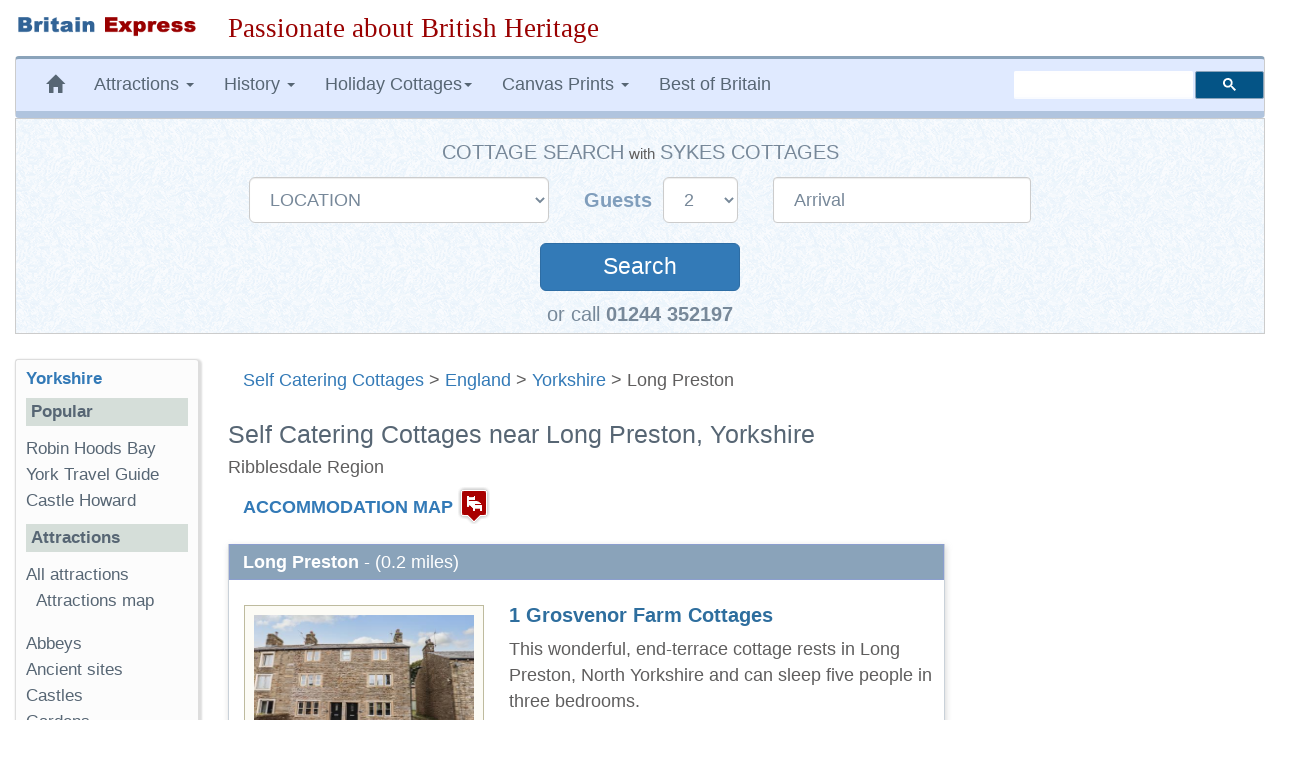

--- FILE ---
content_type: text/html; charset=UTF-8
request_url: https://www.britainexpress.com/cottages/Long_Preston.php
body_size: 23710
content:
<!DOCTYPE html>
<html lang="en">
  <head>
    <meta charset="utf-8">
    <meta http-equiv="X-UA-Compatible" content="IE=edge">
    <meta name="viewport" content="width=device-width, initial-scale=1">
    <meta name="author" content="Britain Express">
    <link rel="icon" href="/favicon.ico">
<title>16 Beautiful Self Catering Cottages near Long Preston, Ribblesdale Self Catering guide</title><meta name="description" content="16 Beautiful Self Catering Cottages near Long Preston, Ribblesdale - 8 cottages in Long Preston, sleeping from 2-10 people, from £299 per week, plus 8 cottages within 3 miles, sleeping 4-8 people.">
<meta name="Keywords" content="Self Catering Holiday Cottage Accommodation Yorkshire uk cottages accommodation">
<link rel="canonical" href="https://www.britainexpress.com/cottages/Long_Preston.php">
<meta property="og:locale" content="en_US" />
<meta property="og:type" content="article" />
<meta property="og:title" content="Self Catering Cottages near Long Preston, Yorkshire, Self Catering guide" />
<meta property="og:description" content="Self Catering Cottages near Long Preston, Yorkshire - 8 cottages, sleeping from 2-10 people, from £299 per week, plus 8 cottages within 3 miles, sleeping 4-8 people." />      
<meta property="og:url" content="https://www.britainexpress.com/cottages/Long_Preston.php" />
<meta property="og:site_name" content="Britain Express" />
<meta property="og:image" content="https://www.britainexpress.com/images/accommodation/cottages/SY1066571.jpg" />
<link rel="preload" href="/fonts/glyphicons-halflings-regular.woff2" as="font" type="font/woff2" crossorigin>  
<style>
html{font-family:sans-serif;-webkit-text-size-adjust:100%;-ms-text-size-adjust:100%;font-size:18px}body{margin:0}nav{display:block}a{background-color:transparent}strong{font-weight:700}h1{margin:.67em 0;font-size:2em}img{border:0}button,input,select{margin:0;font:inherit;color:inherit}button{overflow:visible}button,select{text-transform:none}button{-webkit-appearance:button}button::-moz-focus-inner,input::-moz-focus-inner{padding:0;border:0}input{line-height:normal}@font-face{font-family:'Glyphicons Halflings';src:url(/fonts/glyphicons-halflings-regular.eot);src:url(/fonts/glyphicons-halflings-regular.eot?#iefix) format('embedded-opentype'),url(/fonts/glyphicons-halflings-regular.woff2) format('woff2'),url(/fonts/glyphicons-halflings-regular.woff) format('woff'),url(/fonts/glyphicons-halflings-regular.ttf) format('truetype'),url(/fonts/glyphicons-halflings-regular.svg#glyphicons_halflingsregular) format('svg');font-display:swap;}.glyphicon{position:relative;top:1px;display:inline-block;font-family:'Glyphicons Halflings';font-style:normal;font-weight:400;line-height:1;-webkit-font-smoothing:antialiased;-moz-osx-font-smoothing:grayscale}.glyphicon-home:before{content:"\e021"}.glyphicon-chevron-up:before{content:"\e113"}*{-webkit-box-sizing:border-box;-moz-box-sizing:border-box;box-sizing:border-box}:after,:before{-webkit-box-sizing:border-box;-moz-box-sizing:border-box;box-sizing:border-box}html{font-size:10px}body{font-family:"Helvetica Neue",Helvetica,Arial,sans-serif;font-size:17px;line-height:1.42857143;color:#333;background-color:#fff}button,input,select{font-family:inherit;font-size:inherit;line-height:inherit}a{color:#337ab7;text-decoration:none}img{vertical-align:middle}.img-responsive{display:block;max-width:100%;height:auto}.sr-only{position:absolute;width:1px;height:1px;padding:0;margin:-1px;overflow:hidden;clip:rect(0,0,0,0);border:0}h1,h3,h4{font-family:inherit;font-weight:500;line-height:1.1;color:inherit}h1,h3{margin-top:20px;margin-bottom:10px}h4{margin-top:10px;margin-bottom:10px}h1{font-size:36px}h3{font-size:24px}h4{font-size:18px}p{margin:0 0 10px}.small{font-size:85%}ul{margin-top:0;margin-bottom:10px}ul ul{margin-bottom:0}.container-fluid{padding-right:15px;padding-left:15px;margin-right:auto;margin-left:auto}.row{margin-right:-15px;margin-left:-15px}.col-lg-10,.col-lg-2,.col-lg-3,.col-lg-7,.col-md-2,.col-md-3,.col-md-7,.col-md-9,.col-sm-12,.col-sm-3,.col-sm-9{position:relative;min-height:1px;padding-right:15px;padding-left:15px}@media (min-width:768px){.col-sm-12,.col-sm-3,.col-sm-9{float:left}.col-sm-12{width:100%}.col-sm-9{width:75%}.col-sm-3{width:25%}.col-sm-pull-9{right:75%}.col-sm-push-3{left:25%}}@media (min-width:992px){.col-md-2,.col-md-3,.col-md-7,.col-md-9{float:left}.col-md-9{width:75%}.col-md-7{width:58.33333333%}.col-md-3{width:25%}.col-md-2{width:16.66666667%}.col-md-pull-7{right:58.33333333%}.col-md-push-2{left:16.66666667%}}@media (min-width:1200px){.col-lg-10,.col-lg-2,.col-lg-3,.col-lg-7{float:left}.col-lg-10{width:83.33333333%}.col-lg-7{width:58.33333333%}.col-lg-3{width:25%}.col-lg-2{width:16.66666667%}.col-lg-pull-7{right:58.33333333%}.col-lg-push-2{left:16.66666667%}}label{display:inline-block;max-width:100%;margin-bottom:5px;font-weight:700}.form-control{display:block;width:100%;height:34px;padding:6px 12px;font-size:14px;line-height:1.42857143;color:#555;background-color:#fff;background-image:none;border:1px solid #ccc;border-radius:4px;-webkit-box-shadow:inset 0 1px 1px rgba(0,0,0,.075);box-shadow:inset 0 1px 1px rgba(0,0,0,.075)}.form-control::-moz-placeholder{color:#999;opacity:1}.form-control:-ms-input-placeholder{color:#999}.form-control::-webkit-input-placeholder{color:#999}.form-group{margin-bottom:15px}.input-lg{height:46px;padding:10px 16px;font-size:18px;line-height:1.3333333;border-radius:6px}select.input-lg{height:46px;line-height:46px}@media (min-width:768px){.form-inline .form-group{display:inline-block;margin-bottom:0;vertical-align:middle}.form-inline .form-control{display:inline-block;width:auto;vertical-align:middle}.form-inline .control-label{margin-bottom:0;vertical-align:middle}}.btn{display:inline-block;padding:6px 12px;margin-bottom:0;font-size:14px;font-weight:400;line-height:1.42857143;text-align:center;white-space:nowrap;vertical-align:middle;-ms-touch-action:manipulation;touch-action:manipulation;background-image:none;border:1px solid transparent;border-radius:4px}.btn-primary{color:#fff;background-color:#337ab7;border-color:#2e6da4}.btn-lg{padding:10px 16px;font-size:18px;line-height:1.3333333;border-radius:6px}.collapse{display:none;visibility:hidden}.caret{display:inline-block;width:0;height:0;margin-left:2px;vertical-align:middle;border-top:4px solid;border-right:4px solid transparent;border-left:4px solid transparent}.dropdown{position:relative}.dropdown-menu{position:absolute;top:100%;left:0;z-index:1000;display:none;float:left;min-width:160px;padding:5px 0;margin:2px 0 0;font-size:14px;text-align:left;list-style:none;background-color:#fff;-webkit-background-clip:padding-box;background-clip:padding-box;border:1px solid #ccc;border:1px solid rgba(0,0,0,.15);border-radius:4px;-webkit-box-shadow:0 6px 12px rgba(0,0,0,.175);box-shadow:0 6px 12px rgba(0,0,0,.175)}.dropdown-menu>li>a{display:block;padding:3px 20px;clear:both;font-weight:400;line-height:1.42857143;color:#333;white-space:nowrap}.nav{padding-left:0;margin-bottom:0;list-style:none}.nav>li{position:relative;display:block}.nav>li>a{position:relative;display:block;padding:10px 15px}.navbar{position:relative;min-height:50px;margin-bottom:20px;border:1px solid transparent}@media (min-width:768px){.navbar{border-radius:4px}}@media (min-width:768px){.navbar-header{float:left}}.navbar-collapse{padding-right:15px;padding-left:15px;overflow-x:visible;-webkit-overflow-scrolling:touch;border-top:1px solid transparent;-webkit-box-shadow:inset 0 1px 0 rgba(255,255,255,.1);box-shadow:inset 0 1px 0 rgba(255,255,255,.1)}@media (min-width:768px){.navbar-collapse{width:auto;border-top:0;-webkit-box-shadow:none;box-shadow:none}.navbar-collapse.collapse{display:block!important;height:auto!important;padding-bottom:0;overflow:visible!important;visibility:visible!important}}.navbar-toggle{position:relative;float:right;padding:9px 10px;margin-top:8px;margin-right:15px;margin-bottom:8px;background-color:transparent;background-image:none;border:1px solid transparent;border-radius:4px}.navbar-toggle .icon-bar{display:block;width:22px;height:2px;border-radius:1px}.navbar-toggle .icon-bar+.icon-bar{margin-top:4px}@media (min-width:768px){.navbar-toggle{display:none}}.navbar-nav{margin:7.5px -15px}.navbar-nav>li>a{padding-top:10px;padding-bottom:10px;line-height:20px}@media (min-width:768px){.navbar-nav{float:left;margin:0}.navbar-nav>li{float:left}.navbar-nav>li>a{padding-top:15px;padding-bottom:15px}}.navbar-nav>li>.dropdown-menu{margin-top:0;border-top-left-radius:0;border-top-right-radius:0}@media (min-width:768px){.navbar-left{float:left!important}.navbar-right{float:right!important;margin-right:-15px}}.navbar-default{background-color:#f8f8f8;border-color:#e7e7e7}.navbar-default .navbar-nav>li>a{color:#777}.navbar-default .navbar-toggle{border-color:#ddd}.navbar-default .navbar-toggle .icon-bar{background-color:#888}.navbar-default .navbar-collapse{border-color:#e7e7e7}.breadcrumb{padding:8px 15px;margin-bottom:20px;list-style:none;background-color:#f5f5f5;border-radius:4px}.media{margin-top:15px}.media,.media-body{overflow:hidden;zoom:1}.media-body{width:10000px}.media-object{display:block}.media-left{padding-right:10px}.media-body,.media-left{display:table-cell;vertical-align:top}.panel{margin-bottom:20px;background-color:#fff;border:1px solid transparent;border-radius:4px;-webkit-box-shadow:0 1px 1px rgba(0,0,0,.05);box-shadow:0 1px 1px rgba(0,0,0,.05)}.panel-body{padding:15px}.panel-heading{padding:10px 15px;border-bottom:1px solid transparent;border-top-left-radius:3px;border-top-right-radius:3px}.panel-default{border-color:#ddd}.panel-default>.panel-heading{color:#333;background-color:#f5f5f5;border-color:#ddd}.well{min-height:20px;padding:19px;margin-bottom:20px;background-color:#f5f5f5;border:1px solid #e3e3e3;border-radius:4px;-webkit-box-shadow:inset 0 1px 1px rgba(0,0,0,.05);box-shadow:inset 0 1px 1px rgba(0,0,0,.05)}.well-sm{padding:9px;border-radius:3px}.clearfix:after,.clearfix:before,.container-fluid:after,.container-fluid:before,.nav:after,.nav:before,.navbar-collapse:after,.navbar-collapse:before,.navbar-header:after,.navbar-header:before,.navbar:after,.navbar:before,.panel-body:after,.panel-body:before,.row:after,.row:before{display:table;content:" "}.clearfix:after,.container-fluid:after,.nav:after,.navbar-collapse:after,.navbar-header:after,.navbar:after,.panel-body:after,.row:after{clear:both}.hidden{display:none!important;visibility:hidden!important}@-ms-viewport{width:device-width}.visible-xs{display:none!important}@media (max-width:767px){.visible-xs{display:block!important}}@media (max-width:767px){.hidden-xs{display:none!important}}@media (min-width:768px) and (max-width:991px){.hidden-sm{display:none!important}}html body{font-size:18px;line-height:1.45em;background-color:#fff;font-family:Trebuchet Ms,"Lucida Grande",Geneva,Verdana,"Lucida Sans","Lucida Sans Unicode",sans-serif;color:#5F5E5E;text-rendering:optimizelegibility}.navbar{margin-bottom:15px}.navbar-default{background-color:#e0eaff;color:#576674;border-left:1px solid #ccc;border-right:1px solid #ccc;margin-left:0;border-top:3px solid #8aa3ba;border-bottom:7px solid #B0C4DE}.navbar-default .navbar-nav>li>a{text-decoration:none;color:#576674}.navbar-default .navbar-nav>li>a:visited{color:#576674}.navbar-default .navbar-nav{background-color:#e0eaff}.breadcrumb{background-color:inherit}.right{margin:10px 0 10px 30px}h1,h3{color:#576674}h1{font-size:1.4em}h3{font-size:1.15em}.logo{padding:15px 0}ul.menu{list-style-type:none;list-style-position:inside;margin:0;padding:0}ul.menu2{padding:0 0 1em 1em}.sidebar-nav{padding:10px;box-sizing:border-box;font-size:.95em;background:#fcfcfc;box-shadow:2px 2px 2px 2px #ddd;border-radius:3px;border-left:1px solid #ddd;border-top:1px solid #ddd;margin-bottom:25px}.sidebar-nav .nav-section{padding:0;margin:0;border-top:1px solid #99B2B7;border-top:none}.sidebar-nav .nav-section h4{font-weight:600;background:#D5DED9;color:#576674;padding:5px;font-size:1em}.sidebar-nav h3{font-weight:700;color:#576674;margin-top:0;padding:0;font-size:1em}.sidebar-nav ul{list-style-type:none}.sidebar-nav ul>li>a{padding-left:0;margin-left:0;color:#576674}.sidebar-nav ul>li{list-style:none}.slogan{color:#900;text-align:left;font-size:1.5em;font-family:cursive,Georgia,Times;font-weight:500}html{position:relative;min-height:100%}.shadow-frame{border:5px solid #FFF;box-shadow:0 0 10px #969696;margin-right:10px}.clear{clear:both}#search{vertical-align:middle;padding-top:12px;padding-bottom:18px}.searchbox{width:250px;visibility:visible}ul{list-style-image:url(/images/pr4/arrows-orange.gif)}.titlespacer{margin-bottom:15px}#rightnav h4{font-weight:600;background:#D5DED9;color:#576674;padding:5px;font-size:1em;text-align:center}.center{text-align:center}.right{float:right}.nudge-right{margin-left:15px}.nudge-left{margin-right:15px}.nudgetop-25{margin-top:25px}.nudgebottom-25{margin-bottom:25px}.hotelwrapper{padding:0 0 3px;border:thin solid #c9d1d9;border-top:none;margin-bottom:12px;background:#fff;-moz-box-shadow:1px 2px 6px rgba(205,205,205,.8);-webkit-box-shadow:1px 2px 6px rgba(205,205,205,.8);box-shadow:1px 2px 6px rgba(205,205,205,.8)}.hotelwrapper strong{color:#2E6E9E;line-height:1.3em}.hotelheader{background-color:#8AA3BA;padding:4px 4px 4px 8px;margin-bottom:0;font-family:Verdana,Geneva,sans-serif;text-decoration:none;border:1px solid #8b9ece;color:#fff}.hotelheader strong{color:#fff}.hotelimage{padding:9px;background:#fcfbf5;border:1px solid #bebb9e}.infotitle{background-color:#DBD8C1!important;font-weight:700;color:#633;padding:3px 2px 3px 8px}.redsmall{font-family:Verdana,Arial,Helvetica,sans-serif;font-size:.9em;font-weight:700;color:#C00;text-decoration:none}.title-large{font-size:1.1em;margin-bottom:18px;color:#2E6E9E;line-height:20px;font-family:Arial,Helvetica,sans-serif;font-weight:700}#Adsense-right-col{text-align:center;margin:auto auto 10px}@media only screen and (min-width:240px) and (max-width:992px){.logo{text-align:center;margin:auto;padding-bottom:0}.logoimage{margin-bottom:15px}.searchbox{margin:5px}.nudge-right{margin-left:0}.nudge-left{margin-right:0}.right{float:none;margin:25px 5px}.slogan{font-size:1.3em;margin:5px 0 10px;text-align:center;font-weight:800}.logoimage img{margin:auto;text-align:center}}@media only screen and (max-width:480px){.media-left,.media-body{display:block;width:100%}.media-left img{text-align:center;max-width:240px;margin:0 auto;margin-bottom:15px;margin-top:10px}.media-body{padding-left:10px;padding-right:15px}.media-left{margin:auto;margin-right:0;margin-left:0}.slogan{font-size:1.25em;margin:5px 0 10px;text-align:center;font-weight:700}.sidebar-nav ul>li{line-height:2.0em}.breadcrumb{line-height:21px}.media-left,.media-body{display:block;width:100%}.media-left img{text-align:center;max-width:240px;max-height:160px;margin:0 auto;margin-bottom:15px;margin-top:10px}.media-left{margin:auto;margin-right:0;margin-left:0}}.b-lazy{opacity:0}.datepicker{padding:4px;border-radius:4px;direction:ltr}#SYCottageSearch{margin:auto;background-image:url("/css/search-bg2.gif");background-color:#DFEFFC;padding:20px 20px 5px 20px;border:#CCCCCC solid thin}#SYCottageSearch select{color:#778899;margin-right:0px}#SYCottageSearch input{color:#778899;padding-left:20px}#SYCottageSearchForm .form-group{margin:10px 15px}.search{color:#fff;width:200px;margin-top:30px;margin-bottom:5px;padding:8px;font-size:125%}.label-style{color:#809EBC;font-size:110%;font-weight:600;font-family:Arial,Palatino,serif}.cottage-title{font-weight:500;color:#778899;text-transform:uppercase;font-size:110%}#group1{display:inline}#group2{display:inline-block}#Sykes_call{font-size:1.1em;color:#778899}@media only screen and (min-width:240px) and (max-width:768px){#SYCottageSearch{padding-bottom:5px}#SYCottageSearchForm .form-group{margin:10px 15px}#SYCottageSearchForm .form-group .input-lg{height:45px;line-height:35px;font-size:18px}#SYCottageSearch{padding:10px}.label-style{color:#809EBC;font-size:100%;font-weight:600;font-family:Arial,Palatino,serif}.cottage-title{font-weight:500;color:#778899;text-transform:uppercase;font-size:100%}.search{color:#fff;width:150px;margin-top:30px;margin-bottom:4px;padding:5px;font-size:120%}#toggle-cottage-search{margin:-15px 0px 10px 0px;color:#fff;font-weight:500;background-color:#4c81b2;padding:5px 5px 5px 10px;font-family:Trebuchet Ms,"Lucida Grande",Geneva,Verdana,"Lucida Sans","Lucida Sans Unicode",sans-serif}#group2{display:block}#Sykes_call{font-size:1.0em}}</style>
<style>@media only screen and (max-width: 480px) {.media-left, .media-right, .media-body { display: block; width: 100%;}.media-left img {text-align:center; max-width: 240px; margin: 0 auto;margin-bottom:5px;margin-top:15px;}.miles_from{display:block;}.media-body {padding-left:10px;padding-right:15px; margin-top:5px}.media-heading {margin-top: 15px;}.media-left{margin:auto;margin-right:0;margin-left:0;}}</style>
    <!-- HTML5 shim and Respond.js for IE8 support of HTML5 elements and media queries -->
    <!--[if lt IE 9]>
      <script src="https://oss.maxcdn.com/html5shiv/3.7.2/html5shiv.min.js"></script>
      <script src="https://oss.maxcdn.com/respond/1.4.2/respond.min.js"></script>
    <![endif]-->
      </head>
<body>
<div class="container-fluid wrap"> 
<div class="row logo">
<div class="col-md-3 col-lg-2 logoimage"><a href="/index.htm" title="Britain Express home page"><img src="/images/logo-BE.png" alt="Britain Express" height="33" width="269" class="img-responsive"></a></div>
<div id="slogan" class="col-md-9 col-lg-10 slogan hidden-xs">Passionate about British Heritage</div>
</div>
<!-- Static navbar -->
<nav class="navbar navbar-default">   
<div class="navbar-header">
<button type="button" class="navbar-toggle collapsed" data-toggle="collapse" data-target="#navbar" aria-expanded="false" aria-controls="navbar">
              <span class="sr-only">Toggle navigation</span>
              <span class="icon-bar"></span>
              <span class="icon-bar"></span>
              <span class="icon-bar"></span>
            </button></div>
<div id="navbar" class="navbar-collapse collapse">
            <ul class="nav navbar-nav navbar-left">
                <li class="hidden-md hidden-sm hidden-xs"><a href="/index.htm" title="Britain Express home page"><span class="glyphicon glyphicon-home"></span></a></li>
                 <li class="dropdown">
                <a href="#" class="dropdown-toggle" data-toggle="dropdown" role="button" aria-expanded="false">Attractions <span class="caret"></span></a>
                <ul class="dropdown-menu" role="menu">
                  <li><a href="/counties/index.htm">England</a></li>
              <li><a href="/scotland/index.htm">Scotland</a></li>
              <li><a href="/wales/index.htm">Wales</a></li>
                <li><a href="/London/index.htm">London</a></li>
                 </ul>
              </li>
<li class="dropdown">
<a href="#" class="dropdown-toggle" data-toggle="dropdown" role="button" aria-expanded="false">History <span class="caret"></span></a>
<ul class="dropdown-menu" role="menu">
<li><a href="/History/index.htm">England</a></li>
<li><a href="/scotland/history/index.htm">Scotland</a></li>
<li><a href="/wales/history/index.htm">Wales</a></li>
</ul></li>
<li class="dropdown"><a href="#" class="dropdown-toggle" data-toggle="dropdown" role="button" aria-expanded="false">Holiday Cottages<span class="caret"></span></a>
<ul class="dropdown-menu" role="menu">
	<li><a href="/cottages/England.php">England</a></li>
		<li><a href="/cottages/Scotland.php">Scotland</a></li>
		<li><a href="/cottages/Wales.php">Wales</a></li>
</ul></li>
<li class="dropdown"><a href="#" class="dropdown-toggle" data-toggle="dropdown" role="button" aria-expanded="false">Canvas Prints <span class="caret"></span></a>
<ul class="dropdown-menu" role="menu">
           <li><a href="/shop/england.htm"><strong>England</strong></a></li>
           <li style="padding-left:8px"><a href="/shop/castles-in-england.htm">Castles in England</a></li>
           <li style="padding-left:8px"><a href="/shop/cornwall.htm">Cornwall</a></li>
           <li style="padding-left:8px"><a href="/shop/cotswolds.htm">Cotswolds</a></li>
           <li style="padding-left:8px"><a href="/shop/lake-district.htm">Lake District</a></li>
           <li style="padding-left:8px"><a href="/shop/yorkshire-dales.htm">Yorkshire Dales</a></li>
           <li class="divider"></li>                
           <li><a href="/shop/scotland.htm"><strong>Scotland</strong></a></li>                   
           <li style="padding-left:8px"><a href="/shop/castles-in-scotland.htm">Castles in Scotland</a></li>
           <li style="padding-left:8px"><a href="/shop/scotland-cairngorms.htm">Cairngorms</a></li>
           <li style="padding-left:8px"><a href="/shop/isle-of-skye.htm">Isle of Skye</a></li>
           <li style="padding-left:8px"><a href="/shop/scotland-perthshire.htm">Perthshire</a></li>
           <li class="divider"></li>
           <li><a href="/shop/castles-in-wales.htm">Castles in Wales</a></li>
           <li><a href="/shop/thatched-cottages.htm">Thatched Cottages</a></li>
           <li class="divider"></li>
           <li><a href="/shop/index.htm"><strong>And many more prints ...</strong></a></li>
           </ul>
           </li>
           <li><a href="/best/index.htm">Best of Britain</a></li>
           </ul><!-- CSE code --><div id="searchbox" class="searchbox navbar-right hidden-sm" style="margin-top:12px">
                <div class="gcse-searchbox-only" data-resultsUrl="https://www.britainexpress.com/gsearch.htm" data-queryParameterName="q"></div>
           </div>
     </div><!--/.nav-collapse -->
     </nav><div id="SYCottageSearch" class="container-fluid center hidden-xs" style="margin:-15px 0px 25px 0px" data-date-format="dd-mm-yyyy">  
<span class="cottage-title hidden-xs">Cottage Search</span> <span class="small hidden-xs hidden-sm">with</span> <span class="cottage-title hidden-xs hidden-sm">Sykes Cottages</span>
<div class="clear"></div> 
<form class="form-inline" name="SYCottageSearchForm" id="SYCottageSearchForm" method="get" action="https://www.sykescottages.co.uk/search.html" rel="nofollow">
<div id="group1">
        <div class="form-group">
        <label for="polygon" class="control-label label-style sr-only"></label>
   <select id="polygon" name="polygon" class="polygon form-control input-lg">
   <option disabled="disabled" selected="selected">LOCATION</option>
   <option disabled="disabled">-- ENGLAND --</option>
   <option value="825">South West England</option>
   <option value="754"> &nbsp; Cornwall</option>
   <option value="755"> &nbsp; Devon</option>
   <option value="759"> &nbsp; Dorset</option>
   <option value="756"> &nbsp; Somerset</option>
  <option value="758"> &nbsp; Wiltshire</option>
  <option disabled="">&nbsp;</option>
 <option value="826">South Coast</option>
 <option value="757"> &nbsp; Isle of Wight</option>
 <option value="836"> &nbsp; Hampshire</option>
 <option value="837"> &nbsp; Kent & Sussex</option>
  <option disabled="">&nbsp;</option>
 <option value="827">East Anglia</option>
 <option value="764"> &nbsp; Essex</option>
 <option value="773"> &nbsp; Lincolnshire</option>
 <option value="765"> &nbsp; Norfolk</option>
 <option value="766"> &nbsp; Suffolk</option>
  <option disabled="">&nbsp;</option>
  <option value="774">Central England</option>
 <option value="767"> &nbsp; Herefordshire</option>
 <option value="768"> &nbsp; Shropshire</option>
 <option value="769"> &nbsp; Worcestershire</option>
 <option disabled="">&nbsp;</option>
  <option value="831">Cotswolds</option>
 <option disabled="">&nbsp;</option>
 <option disabled="disabled">&nbsp;Peak District</option>
 <option value="770"> &nbsp; Peak District &amp; Derbyshire</option>
  <option disabled="">&nbsp;</option>
  <option disabled="disabled">&nbsp;Yorkshire</option>
  <option value="779"> &nbsp; Yorkshire Dales</option>
  <option value="775"> &nbsp; West & South Yorkshire</option>
  <option value="777"> &nbsp; East Yorkshire</option>
  <option value="778"> &nbsp; North Yorkshire</option>
  <option disabled="">&nbsp;</option>
  <option value="783">North East England</option>
  <option value="781"> &nbsp; Cumbria / Lake District</option>
  <option value="776"> &nbsp; North West & Lancashire</option>
  <option value="771"> &nbsp; Cheshire & Wirral</option>
  <option disabled="">&nbsp;</option>
  <option disabled="disabled">&nbsp;Northumberland</option>
  <option value="782"> &nbsp; Northumberland</option>
 <option disabled="">&nbsp;</option>
    <option disabled="">-- SCOTLAND --</option>
     <option disabled="">&nbsp;</option>
    <option disabled="disabled">&nbsp;Highlands & Islands</option>
  <option value="787"> &nbsp; Scottish Highlands</option>
  <option value="838"> &nbsp; Cairngorms & Aviemore</option>
  <option value="839"> &nbsp; Isle of Skye</option>
  <option value="843"> &nbsp; Moray & Aberdeenshire</option>
    <option value="785"> &nbsp; Outer Hebridian Islands</option>
  <option disabled="">&nbsp;</option>
  <option disabled="disabled">&nbsp;Southern Scotland</option>
<option value="840">&nbsp; Edinburgh & Scottish Borders</option> 
<option value="841">&nbsp; Dumfries & Galloway</option>
<option value="842">&nbsp; Perthshire, Angus & Fife</option> 
  <option disabled="">&nbsp;</option>  
   <option disabled="">-- WALES --</option>
   <option disabled="">&nbsp;</option> 
   <option disabled="disabled">&nbsp;North Wales</option>
   <option value="750"> &nbsp; Anglesey</option>
   <option value="847"> &nbsp; Abersoch & Llyn Peninsula</option>
   <option value="850"> &nbsp; Llandudno & Conwy</option>
   <option value="846"> &nbsp; Snowdonia</option>
   <option disabled="">&nbsp;</option>
   <option disabled="disabled">&nbsp;Mid Wales</option>
   <option value="851"> &nbsp; Cardigan Bay</option>
   <option value="852"> &nbsp; Mid Wales</option>
   <option disabled="">&nbsp;</option>
   <option value="753">South Wales</option>
   <option value="849"> &nbsp; Brecon Beacons</option>
   <option value="848"> &nbsp; Pembrokeshire</option>
   <option disabled="">&nbsp;</option>
    </select>
   </div>
    </div>
    <div id="group2">
               <div class="form-group">
               <label for="num_sleeps" class="control-label label-style">Guests&nbsp;</label>
           <select name="num_sleeps" id="num_sleeps" class="num_sleeps form-control input-lg">
  <option selected value="2"> 2</option>
   <option value="3"> 3</option>
    <option value="4"> 4</option>
     <option value="5"> 5</option>
      <option value="6"> 6</option>
       <option value="7"> 7</option>
        <option value="8"> 8</option>
        <option value="9"> 9+</option>
               </select></div>
<div class="form-group">
               <label for="start" class="control-label sr-only"></label>
        <input name="start" type="text" value="Arrival" id="start" placeholder="DD/MM/YYYY" data-date-format="dd/mm/yyyy" class="form-control input-lg datepicker">
    </div>
</div>
    <div class="clear"></div>
           <button id="SearchSubmit" type="submit" class="btn btn-primary btn-lg form-group search" onclick="ButtonClicked()">Search</button>
           <span id="searching" style="display:none"><img src="/images/loading2.gif" alt="Searching Cottages" width="64" height="64"></span>
         <input name="duration" type="hidden" value="7">
         <input name="rfx" type="hidden" value="10385">
          <input name="inrfx" type="hidden" value="10385">
       </form><span id="Sykes_call">or call <strong>01244 352197</strong></span></div>
<span id="toggle-cottage-search" class="submit center visible-xs" data-toggle="collapse" data-target="#SYCottageSearch">+ &nbsp;  Cottage Search &nbsp; +</span><script>
function ButtonClicked()
{
   document.getElementById("SearchSubmit").style.display = "none";
   document.getElementById("searching").style.display = ""; 
   return true;
}
var FirstLoading = true;
function RestoreSubmitButton()
{
   if( FirstLoading )
   {
      FirstLoading = false;
      return;
   }
   document.getElementById("SearchSubmit").style.display = ""; // to display
   document.getElementById("searching").style.display = "none"; // to undisplay
}
// To disable restoring submit button, disable or delete next line.
document.onfocus = RestoreSubmitButton;
</script>  <div class="row">
  <div class="col-sm-9 col-sm-push-3 col-md-7 col-md-push-2 col-lg-7 col-lg-push-2 clearfix"><div class="breadcrumb"><span class="hidden-sm hidden-xs"><a href="/cottages/index.php" class="topnav">Self
                    Catering Cottages</a> &gt; <a href="/cottages/England.php" class="topnav"> England</a> &gt; </span><a href="/cottages/Yorkshire.php" class="topnav">Yorkshire</a> &gt; Long Preston</div>
<h1>Self Catering Cottages near Long Preston, Yorkshire</h1>
                   <h4>Ribblesdale Region</h4>          <p class="nudge-right"><strong><a href="#map">ACCOMMODATION MAP</a></strong> <a href="#map"><img src="/images/icons/lodging.png" alt="Accommodation map" width="32" height="37" style="margin-bottom:5px"></a></p>
<div class="media hotelwrapper">
          <div class="hotelheader">&nbsp;<strong>Long Preston</strong> - (0.2 miles)</div><div class="media-left"><a href="/cottages/BE65600.php">
                                                  <img src="/images/accommodation/cottages/SY1066571.jpg" alt="1 Grosvenor Farm Cottages, Long Preston" class="hotelimage nudgetop-25 nudge-right nudge-left nudgebottom-25 media-object" height="160" width="240">
                         </a></div><div class="media-body nudgetop-25"><h4 class="nudgetop-25"><a href="/cottages/BE65600.php" class="title-large">1 Grosvenor Farm Cottages</a></h4><p>
                         This wonderful, end-terrace cottage rests in Long Preston, North Yorkshire and can sleep five people in three bedrooms.</p><div class="right nudge-left hidden-sm hidden-xs"><a href="/cottages/BE65600.php" class="btn btn-primary" role="button">more ...</a></div><div class="right nudge-left"><img src="[data-uri]" data-src="/images/accommodation/wifi-logo-2.png" alt="WiFi" width="50" height="35" class="img-responsive b-lazy"></div><p>
                         <strong>Sleeps:</strong> <span class="redsmall">5</span> <br>
      <strong>From:</strong> <span class="redsmall">&pound;448</span>
                                                  <br>
                         <strong>Changeover:</strong> <span class="redsmall">Friday</span>
                       </p>                         <p class="site-location"><img src="[data-uri]" data-src="/images/icons/dog-icon.gif" alt="Pet friendly accommodation" width="38" height="31" style="margin-bottom:4px" class="b-lazy"> <span class="redsmall">Pet Friendly</span></p>
                         </div>
                      </div>
        <div class="media hotelwrapper">
          <div class="hotelheader">&nbsp;<strong>Long Preston</strong> - (0.2 miles)</div><div class="media-left"><a href="/cottages/BE35879.php">
                                                  <img src="[data-uri]" data-src="/images/accommodation/cottages/SY3979.jpg" alt="Carn Cottage, Long Preston" class="hotelimage nudgetop-25 nudge-right nudge-left nudgebottom-25 media-object b-lazy" height="160" width="240">
                         </a></div><div class="media-body nudgetop-25"><h4 class="nudgetop-25"><a href="/cottages/BE35879.php" class="title-large">Carn Cottage</a></h4><p>
                         Carn Cottage is a semi detached cottage, situated in the pretty village of Long Preston. The cottage sleeps two, which makes it ideal for a romantic retreat away.</p><div class="right nudge-left hidden-sm hidden-xs"><a href="/cottages/BE35879.php" class="btn btn-primary" role="button">more ...</a></div><p>
                         <strong>Sleeps:</strong> <span class="redsmall">2</span> <br>
      <strong>From:</strong> <span class="redsmall">&pound;306</span>
                                                  <br>
                         <strong>Changeover:</strong> <span class="redsmall">Friday</span>
                       </p></div>
                      </div>
        <div class="media hotelwrapper">
          <div class="hotelheader">&nbsp;<strong>Long Preston</strong> - (3.1 miles)</div><div class="media-left"><a href="/cottages/BE61205.php">
                                                  <img src="[data-uri]" data-src="/images/accommodation/cottages/SY1114833.jpg" alt="Coars Farm, Long Preston" class="hotelimage nudgetop-25 nudge-right nudge-left nudgebottom-25 media-object b-lazy" height="160" width="240">
                         </a></div><div class="media-body nudgetop-25"><h4 class="nudgetop-25"><a href="/cottages/BE61205.php" class="title-large">Coars Farm</a></h4><p>
                         Coars Farm rests in Wigglesworth and can sleep ten people in four bedrooms. </p><div class="right nudge-left hidden-sm hidden-xs"><a href="/cottages/BE61205.php" class="btn btn-primary" role="button">more ...</a></div><div class="right nudge-left"><img src="[data-uri]" data-src="/images/accommodation/wifi-logo-2.png" alt="WiFi" width="50" height="35" class="img-responsive b-lazy"></div><p>
                         <strong>Sleeps:</strong> <span class="redsmall">10</span> <br>
      <strong>From:</strong> <span class="redsmall">&pound;789</span>
                                                  <br>
                         <strong>Changeover:</strong> <span class="redsmall">Friday</span>
                       </p>                         <p class="site-location"><img src="[data-uri]" data-src="/images/icons/dog-icon.gif" alt="Pet friendly accommodation" width="38" height="31" style="margin-bottom:4px" class="b-lazy"> <span class="redsmall">Pet Friendly</span></p>
                         </div>
                      </div>
        <div class="media hotelwrapper">
          <div class="hotelheader">&nbsp;<strong>Long Preston</strong> - (0.1 miles)</div><div class="media-left"><a href="/cottages/BE57465.php">
                                                  <img src="[data-uri]" data-src="/images/accommodation/cottages/SY970247.jpg" alt="Croft Cottage, Long Preston" class="hotelimage nudgetop-25 nudge-right nudge-left nudgebottom-25 media-object b-lazy" height="160" width="240">
                         </a></div><div class="media-body nudgetop-25"><h4 class="nudgetop-25"><a href="/cottages/BE57465.php" class="title-large">Croft Cottage</a></h4><p>
                         This terrace cottage sits in the village of Long Preston in North Yorkshire, it sleeps four people in two bedrooms.</p><div class="right nudge-left hidden-sm hidden-xs"><a href="/cottages/BE57465.php" class="btn btn-primary" role="button">more ...</a></div><div class="right nudge-left"><img src="[data-uri]" data-src="/images/accommodation/wifi-logo-2.png" alt="WiFi" width="50" height="35" class="img-responsive b-lazy"></div><p>
                         <strong>Sleeps:</strong> <span class="redsmall">4</span> <br>
      <strong>From:</strong> <span class="redsmall">&pound;299</span>
                                                  <br>
                         <strong>Changeover:</strong> <span class="redsmall">Friday</span>
                       </p>                         <p class="site-location"><img src="[data-uri]" data-src="/images/icons/dog-icon.gif" alt="Pet friendly accommodation" width="38" height="31" style="margin-bottom:4px" class="b-lazy"> <span class="redsmall">Pet Friendly</span></p>
                         </div>
                      </div>
        <div class="media hotelwrapper">
          <div class="hotelheader">&nbsp;<strong>Long Preston</strong> - (0.2 miles)</div><div class="media-left"><a href="/cottages/BE60404.php">
                                                  <img src="[data-uri]" data-src="/images/accommodation/cottages/SY1069389.jpg" alt="Dyson House, Long Preston" class="hotelimage nudgetop-25 nudge-right nudge-left nudgebottom-25 media-object b-lazy" height="160" width="240">
                         </a></div><div class="media-body nudgetop-25"><h4 class="nudgetop-25"><a href="/cottages/BE60404.php" class="title-large">Dyson House</a></h4><p>
                         This splendid mid-terrace cottage rests in Long Preston, Skipton and can sleep eight people in five bedrooms.</p><div class="right nudge-left hidden-sm hidden-xs"><a href="/cottages/BE60404.php" class="btn btn-primary" role="button">more ...</a></div><div class="right nudge-left"><img src="[data-uri]" data-src="/images/accommodation/wifi-logo-2.png" alt="WiFi" width="50" height="35" class="img-responsive b-lazy"></div><p>
                         <strong>Sleeps:</strong> <span class="redsmall">8</span> <br>
      <strong>From:</strong> <span class="redsmall">&pound;545</span>
                                                  <br>
                         <strong>Changeover:</strong> <span class="redsmall">Friday</span>
                       </p>                         <p class="site-location"><img src="[data-uri]" data-src="/images/icons/dog-icon.gif" alt="Pet friendly accommodation" width="38" height="31" style="margin-bottom:4px" class="b-lazy"> <span class="redsmall">Pet Friendly</span></p>
                         </div>
                      </div>
        <div class="media hotelwrapper">
          <div class="hotelheader">&nbsp;<strong>Long Preston</strong> - (3.7 miles)</div><div class="media-left"><a href="/cottages/BE63912.php">
                                                  <img src="[data-uri]" data-src="/images/accommodation/cottages/SY1083843.jpg" alt="Malham, Long Preston" class="hotelimage nudgetop-25 nudge-right nudge-left nudgebottom-25 media-object b-lazy" height="160" width="240">
                         </a></div><div class="media-body nudgetop-25"><h4 class="nudgetop-25"><a href="/cottages/BE63912.php" class="title-large">Malham</a></h4><p>
                         This fabulous first-floor apartment rests on the outskirts of Tosside near Long Preston, Lancashire and can sleep six people in three bedrooms.</p><div class="right nudge-left hidden-sm hidden-xs"><a href="/cottages/BE63912.php" class="btn btn-primary" role="button">more ...</a></div><div class="right nudge-left"><img src="[data-uri]" data-src="/images/accommodation/wifi-logo-2.png" alt="WiFi" width="50" height="35" class="img-responsive b-lazy"></div><p>
                         <strong>Sleeps:</strong> <span class="redsmall">6</span> <br>
      <strong>From:</strong> <span class="redsmall">&pound;405</span>
                                                  <br>
                         <strong>Changeover:</strong> <span class="redsmall">Friday</span>
                       </p>                         <p class="site-location"><img src="[data-uri]" data-src="/images/icons/dog-icon.gif" alt="Pet friendly accommodation" width="38" height="31" style="margin-bottom:4px" class="b-lazy"> <span class="redsmall">Pet Friendly</span></p>
                         </div>
                      </div>
        <div class="media hotelwrapper">
          <div class="hotelheader">&nbsp;<strong>Long Preston</strong> - (2.8 miles)</div><div class="media-left"><a href="/cottages/BE62832.php">
                                                  <img src="[data-uri]" data-src="/images/accommodation/cottages/SY1059311.jpg" alt="Moss Side Retreat, Long Preston" class="hotelimage nudgetop-25 nudge-right nudge-left nudgebottom-25 media-object b-lazy" height="160" width="240">
                         </a></div><div class="media-body nudgetop-25"><h4 class="nudgetop-25"><a href="/cottages/BE62832.php" class="title-large">Moss Side Retreat</a></h4><p>
                         This cottage rests in Wigglesworth, Yorkshire and can sleep four people in two bedrooms.</p><div class="right nudge-left hidden-sm hidden-xs"><a href="/cottages/BE62832.php" class="btn btn-primary" role="button">more ...</a></div><div class="right nudge-left"><img src="[data-uri]" data-src="/images/accommodation/wifi-logo-2.png" alt="WiFi" width="50" height="35" class="img-responsive b-lazy"></div><p>
                         <strong>Sleeps:</strong> <span class="redsmall">6</span> <br>
      <strong>From:</strong> <span class="redsmall">&pound;442</span>
                                                  <br>
                         <strong>Changeover:</strong> <span class="redsmall">Friday</span>
                       </p></div>
                      </div>
        <div class="media hotelwrapper">
          <div class="hotelheader">&nbsp;<strong>Long Preston</strong> - (1.7 miles)</div><div class="media-left"><a href="/cottages/BE66061.php">
                                                  <img src="[data-uri]" data-src="/images/accommodation/cottages/SY1040093.jpg" alt="Smithy Cottage, Long Preston" class="hotelimage nudgetop-25 nudge-right nudge-left nudgebottom-25 media-object b-lazy" height="160" width="240">
                         </a></div><div class="media-body nudgetop-25"><h4 class="nudgetop-25"><a href="/cottages/BE66061.php" class="title-large">Smithy Cottage</a></h4><p>
                         This charming cottage rests in Wigglesworth near Long Preston and can sleep four people in two bedrooms.</p><div class="right nudge-left hidden-sm hidden-xs"><a href="/cottages/BE66061.php" class="btn btn-primary" role="button">more ...</a></div><div class="right nudge-left"><img src="[data-uri]" data-src="/images/accommodation/wifi-logo-2.png" alt="WiFi" width="50" height="35" class="img-responsive b-lazy"></div><p>
                         <strong>Sleeps:</strong> <span class="redsmall">4</span> <br>
      <strong>From:</strong> <span class="redsmall">&pound;350</span>
                                                  <br>
                         <strong>Changeover:</strong> <span class="redsmall">Friday</span>
                       </p>                         <p class="site-location"><img src="[data-uri]" data-src="/images/icons/dog-icon.gif" alt="Pet friendly accommodation" width="38" height="31" style="margin-bottom:4px" class="b-lazy"> <span class="redsmall">Pet Friendly</span></p>
                         </div>
                      </div>
           <hr class="nudgetop-25 nudgebottom-25" style="margin-top:35px" />
     <div class="bg-primary text-center nudgetop-25 nudgebottom-25" style="margin-top:35px"><p><strong class="title text-uppercase">ALTERNATIVE COTTAGES NEAR Long Preston</strong></p></div><hr class="nudgetop-25 nudgebottom-25" style="margin-top:35px" />
                  <div class="media hotelwrapper">
          <div class="hotelheader">&nbsp;<strong>Hellifield</strong> &nbsp; <span class="miles_from">(1 miles from Long Preston)</span></div><div class="media-left"><a href="/cottages/BE68058.php">
                                                  <img src="[data-uri]" data-src="/images/accommodation/cottages/SY1085728.jpg" alt="The Warren, Hellifield" class="hotelimage media-object nudgetop-25 nudgebottom-25 nudge-right nudge-left b-lazy" height="160" width="240"><noscript><img src="/images/accommodation/cottages/SY1085728.jpg" alt="The Warren, Hellifield" class="hotelimage media-object nudgetop-25 nudgebottom-25 nudge-right nudge-left" height="160" width="240"></noscript>
                         </a></div><div class="media-body nudgetop-25"><h4 class="nudgetop-25"><a href="/cottages/BE68058.php" class="title-large">The Warren</a></h4><p>This splendid lodge rests on the Gallaber Park in Long Preston, North Yorkshire and can sleep four people in two bedrooms.</p><div class="right nudge-left hidden-sm hidden-xs"><a href="/cottages/BE68058.php" class="btn btn-primary" role="button">more ...</a></div><div class="right nudge-left"><img src="[data-uri]" data-src="/images/accommodation/wifi-logo-2.png" alt="WiFi" width="50" height="35" class="img-responsive b-lazy"></div><p>
                         <strong>Sleeps:</strong> <span class="redsmall">4</span> <br>
      <strong>From:</strong> <span class="redsmall">&pound;385</span>
                                                  <br>
                         <strong>Changeover:</strong> <span class="redsmall">Friday</span>
                       </p>                         <p class="site-location"><img src="[data-uri]" data-src="/images/icons/dog-icon.gif" alt="Pet friendly accommodation" width="38" height="31" style="margin-bottom:4px" class="b-lazy"> <span class="redsmall">Pet Friendly</span></p>
                         </div>
                      </div>
          <div class="media hotelwrapper">
          <div class="hotelheader">&nbsp;<strong>Hellifield</strong> &nbsp; <span class="miles_from">(2.1 miles from Long Preston)</span></div><div class="media-left"><a href="/cottages/BE67777.php">
                                                  <img src="[data-uri]" data-src="/images/accommodation/cottages/SY1079095.jpg" alt="1 Hull House Cottage, Hellifield" class="hotelimage media-object nudgetop-25 nudgebottom-25 nudge-right nudge-left b-lazy" height="160" width="240"><noscript><img src="/images/accommodation/cottages/SY1079095.jpg" alt="1 Hull House Cottage, Hellifield" class="hotelimage media-object nudgetop-25 nudgebottom-25 nudge-right nudge-left" height="160" width="240"></noscript>
                         </a></div><div class="media-body nudgetop-25"><h4 class="nudgetop-25"><a href="/cottages/BE67777.php" class="title-large">1 Hull House Cottage</a></h4><p>1 Hull House Cottage rests in Hellifield, sleeping four people in two bedrooms.</p><div class="right nudge-left hidden-sm hidden-xs"><a href="/cottages/BE67777.php" class="btn btn-primary" role="button">more ...</a></div><div class="right nudge-left"><img src="[data-uri]" data-src="/images/accommodation/wifi-logo-2.png" alt="WiFi" width="50" height="35" class="img-responsive b-lazy"></div><p>
                         <strong>Sleeps:</strong> <span class="redsmall">4</span> <br>
      <strong>From:</strong> <span class="redsmall">&pound;428</span>
                                                  <br>
                         <strong>Changeover:</strong> <span class="redsmall">Friday</span>
                       </p>                         <p class="site-location"><img src="[data-uri]" data-src="/images/icons/dog-icon.gif" alt="Pet friendly accommodation" width="38" height="31" style="margin-bottom:4px" class="b-lazy"> <span class="redsmall">Pet Friendly</span></p>
                         </div>
                      </div>
          <div class="media hotelwrapper">
          <div class="hotelheader">&nbsp;<strong>Wigglesworth</strong> &nbsp; <span class="miles_from">(2.8 miles from Long Preston)</span></div><div class="media-left"><a href="/cottages/BE47282.php">
                                                  <img src="[data-uri]" data-src="/images/accommodation/cottages/SY941915.jpg" alt="Woodlands, Wigglesworth" class="hotelimage media-object nudgetop-25 nudgebottom-25 nudge-right nudge-left b-lazy" height="160" width="240"><noscript><img src="/images/accommodation/cottages/SY941915.jpg" alt="Woodlands, Wigglesworth" class="hotelimage media-object nudgetop-25 nudgebottom-25 nudge-right nudge-left" height="160" width="240"></noscript>
                         </a></div><div class="media-body nudgetop-25"><h4 class="nudgetop-25"><a href="/cottages/BE47282.php" class="title-large">Woodlands</a></h4><p>A delightful semi-detached cottage situated 3 miles from Wrigglesworth on the edge of the Yorkshire Dales National Park, sleeping 4 people in 2 bedrooms.</p><div class="right nudge-left hidden-sm hidden-xs"><a href="/cottages/BE47282.php" class="btn btn-primary" role="button">more ...</a></div><p>
                         <strong>Sleeps:</strong> <span class="redsmall">4</span> <br>
      <strong>From:</strong> <span class="redsmall">&pound;406</span>
                                                  <br>
                         <strong>Changeover:</strong> <span class="redsmall">Saturday</span>
                       </p></div>
                      </div>
          <div class="media hotelwrapper">
          <div class="hotelheader">&nbsp;<strong>Airton</strong> &nbsp; <span class="miles_from">(3.1 miles from Long Preston)</span></div><div class="media-left"><a href="/cottages/BE59455.php">
                                                  <img src="[data-uri]" data-src="/images/accommodation/cottages/SY962454.jpg" alt="Crane Field Laithe, Airton" class="hotelimage media-object nudgetop-25 nudgebottom-25 nudge-right nudge-left b-lazy" height="160" width="240"><noscript><img src="/images/accommodation/cottages/SY962454.jpg" alt="Crane Field Laithe, Airton" class="hotelimage media-object nudgetop-25 nudgebottom-25 nudge-right nudge-left" height="160" width="240"></noscript>
                         </a></div><div class="media-body nudgetop-25"><h4 class="nudgetop-25"><a href="/cottages/BE59455.php" class="title-large">Crane Field Laithe</a></h4><p>This detached cottage rests in Otterburn near Hellifield, Yorkshire and can sleep eight people in four bedrooms.</p><div class="right nudge-left hidden-sm hidden-xs"><a href="/cottages/BE59455.php" class="btn btn-primary" role="button">more ...</a></div><div class="right nudge-left"><img src="[data-uri]" data-src="/images/accommodation/wifi-logo-2.png" alt="WiFi" width="50" height="35" class="img-responsive b-lazy"></div><p>
                         <strong>Sleeps:</strong> <span class="redsmall">8</span> <br>
      <strong>From:</strong> <span class="redsmall">&pound;1465</span>
                                                  <br>
                         <strong>Changeover:</strong> <span class="redsmall">Friday</span>
                       </p></div>
                      </div>
          <div class="media hotelwrapper">
          <div class="hotelheader">&nbsp;<strong>Settle</strong> &nbsp; <span class="miles_from">(3.1 miles from Long Preston)</span></div><div class="media-left"><a href="/cottages/BE68176.php">
                                                  <img src="[data-uri]" data-src="/images/accommodation/cottages/SY1020920.jpg" alt="Whernside Lodge, Settle" class="hotelimage media-object nudgetop-25 nudgebottom-25 nudge-right nudge-left b-lazy" height="160" width="240"><noscript><img src="/images/accommodation/cottages/SY1020920.jpg" alt="Whernside Lodge, Settle" class="hotelimage media-object nudgetop-25 nudgebottom-25 nudge-right nudge-left" height="160" width="240"></noscript>
                         </a></div><div class="media-body nudgetop-25"><h4 class="nudgetop-25"><a href="/cottages/BE68176.php" class="title-large">Whernside Lodge</a></h4><p>Wernside Lodge is a single-storey, semi-detached lodge sitting on a farm in Rathmell near Settle, Yorkshire and can sleep four guests in two bedrooms. </p><div class="right nudge-left hidden-sm hidden-xs"><a href="/cottages/BE68176.php" class="btn btn-primary" role="button">more ...</a></div><div class="right nudge-left"><img src="[data-uri]" data-src="/images/accommodation/wifi-logo-2.png" alt="WiFi" width="50" height="35" class="img-responsive b-lazy"></div><p>
                         <strong>Sleeps:</strong> <span class="redsmall">4</span> <br>
      <strong>From:</strong> <span class="redsmall">&pound;487</span>
                                                  <br>
                         <strong>Changeover:</strong> <span class="redsmall">Friday</span>
                       </p></div>
                      </div>
          <div class="media hotelwrapper">
          <div class="hotelheader">&nbsp;<strong>Settle</strong> &nbsp; <span class="miles_from">(3.1 miles from Long Preston)</span></div><div class="media-left"><a href="/cottages/BE68170.php">
                                                  <img src="[data-uri]" data-src="/images/accommodation/cottages/SY1092211.jpg" alt="Ingleborough Lodge, Settle" class="hotelimage media-object nudgetop-25 nudgebottom-25 nudge-right nudge-left b-lazy" height="160" width="240"><noscript><img src="/images/accommodation/cottages/SY1092211.jpg" alt="Ingleborough Lodge, Settle" class="hotelimage media-object nudgetop-25 nudgebottom-25 nudge-right nudge-left" height="160" width="240"></noscript>
                         </a></div><div class="media-body nudgetop-25"><h4 class="nudgetop-25"><a href="/cottages/BE68170.php" class="title-large">Ingleborough Lodge</a></h4><p>Ingleborough Lodge is a single-storey, semi-detached lodge resting on a farm in Rathmell near Settle, Yorkshire and can sleep four guests in two bedrooms. </p><div class="right nudge-left hidden-sm hidden-xs"><a href="/cottages/BE68170.php" class="btn btn-primary" role="button">more ...</a></div><div class="right nudge-left"><img src="[data-uri]" data-src="/images/accommodation/wifi-logo-2.png" alt="WiFi" width="50" height="35" class="img-responsive b-lazy"></div><p>
                         <strong>Sleeps:</strong> <span class="redsmall">4</span> <br>
      <strong>From:</strong> <span class="redsmall">&pound;753</span>
                                                  <br>
                         <strong>Changeover:</strong> <span class="redsmall">Friday</span>
                       </p></div>
                      </div>
          <div class="media hotelwrapper">
          <div class="hotelheader">&nbsp;<strong>Rathmell</strong> &nbsp; <span class="miles_from">(3.1 miles from Long Preston)</span></div><div class="media-left"><a href="/cottages/BE45919.php">
                                                  <img src="[data-uri]" data-src="/images/accommodation/cottages/SY914777.jpg" alt="Penyghent View, Rathmell" class="hotelimage media-object nudgetop-25 nudgebottom-25 nudge-right nudge-left b-lazy" height="160" width="240"><noscript><img src="/images/accommodation/cottages/SY914777.jpg" alt="Penyghent View, Rathmell" class="hotelimage media-object nudgetop-25 nudgebottom-25 nudge-right nudge-left" height="160" width="240"></noscript>
                         </a></div><div class="media-body nudgetop-25"><h4 class="nudgetop-25"><a href="/cottages/BE45919.php" class="title-large">Penyghent View</a></h4><p>This semi-detached barn conversion near Settle sleeps four people in two bedrooms.</p><div class="right nudge-left hidden-sm hidden-xs"><a href="/cottages/BE45919.php" class="btn btn-primary" role="button">more ...</a></div><div class="right nudge-left"><img src="[data-uri]" data-src="/images/accommodation/wifi-logo-2.png" alt="WiFi" width="50" height="35" class="img-responsive b-lazy"></div><p>
                         <strong>Sleeps:</strong> <span class="redsmall">4</span> <br>
      <strong>From:</strong> <span class="redsmall">&pound;400</span>
                                                  <br>
                         <strong>Changeover:</strong> <span class="redsmall">Friday</span>
                       </p></div>
                      </div>
          <div class="media hotelwrapper">
          <div class="hotelheader">&nbsp;<strong>Settle</strong> &nbsp; <span class="miles_from">(3.2 miles from Long Preston)</span></div><div class="media-left"><a href="/cottages/BE59883.php">
                                                  <img src="[data-uri]" data-src="/images/accommodation/cottages/SY1012462.jpg" alt="2 Ings Avenue, Settle" class="hotelimage media-object nudgetop-25 nudgebottom-25 nudge-right nudge-left b-lazy" height="160" width="240"><noscript><img src="/images/accommodation/cottages/SY1012462.jpg" alt="2 Ings Avenue, Settle" class="hotelimage media-object nudgetop-25 nudgebottom-25 nudge-right nudge-left" height="160" width="240"></noscript>
                         </a></div><div class="media-body nudgetop-25"><h4 class="nudgetop-25"><a href="/cottages/BE59883.php" class="title-large">2 Ings Avenue</a></h4><p>This semi-detached cottage rests near Settle and can sleep five people in three  bedrooms.</p><div class="right nudge-left hidden-sm hidden-xs"><a href="/cottages/BE59883.php" class="btn btn-primary" role="button">more ...</a></div><div class="right nudge-left"><img src="[data-uri]" data-src="/images/accommodation/wifi-logo-2.png" alt="WiFi" width="50" height="35" class="img-responsive b-lazy"></div><p>
                         <strong>Sleeps:</strong> <span class="redsmall">5</span> <br>
      <strong>From:</strong> <span class="redsmall">&pound;403</span>
                                                  <br>
                         <strong>Changeover:</strong> <span class="redsmall">Friday</span>
                       </p>                         <p class="site-location"><img src="[data-uri]" data-src="/images/icons/dog-icon.gif" alt="Pet friendly accommodation" width="38" height="31" style="margin-bottom:4px" class="b-lazy"> <span class="redsmall">Pet Friendly</span></p>
                         </div>
                      </div>
     <br>
        <div id="map" style="width: 100%; height: 400px; background: #ccc; border: thin solid black;margin-top:20px"></div>
                 <div class="caption" style="width: 90%">Map 
                      is approximate and
                     should only be used to get a rough idea of the location
                     of cottages near Long Preston.
                     Please see individual cottage details for more precise location
                     information.</div>
<br /><br />
               <div class="alert alert-info left-info-border">
                   <h4>Travel planning</h4>
                   <p>Get an <strong>Ordnance
                       Survey map</strong> covering the <em><a href="http://www.aqua3.com/findmap.asp?chk=1&goTo=os-maps.asp&mapName=searchmap&pin=BRI&rb1=11000&search=Long Preston">Long Preston</a></em> area <span class="form-text">(opens
                         new window) </span></p>
                 </div>
        <div class="linkbox">
          <h3>
          Yorkshire 
          Self Catering Locations</h3><p><a href="/cottages/Addingham.php">Addingham</a> - <a href="/cottages/Airton.php">Airton</a> - <a href="/cottages/Aislaby.php">Aislaby</a> - <a href="/cottages/Aldbrough.php">Aldbrough</a> - <a href="/cottages/Allerston.php">Allerston</a> - <a href="/cottages/Allerthorpe.php">Allerthorpe</a> - <a href="/cottages/Almondbury.php">Almondbury</a> - <a href="/cottages/Ampleforth.php">Ampleforth</a> - <a href="/cottages/Appleton_Wiske.php">Appleton Wiske</a> - <a href="/cottages/Appletreewick.php">Appletreewick</a> - <a href="/cottages/Arncliffe.php">Arncliffe</a> - <a href="/cottages/Askern.php">Askern</a> - <a href="/cottages/Austwick.php">Austwick</a> - <a href="/cottages/Bainbridge.php">Bainbridge</a> - <a href="/cottages/Baldersdale.php">Baldersdale</a> - <a href="/cottages/Barkisland.php">Barkisland</a> - <a href="/cottages/Barlby.php">Barlby</a> - <a href="/cottages/Barmston.php">Barmston</a> - <a href="/cottages/Barton.php">Barton</a> - <a href="/cottages/Beadlam.php">Beadlam</a> - <a href="/cottages/Bempton.php">Bempton</a> - <a href="/cottages/Bentham.php">Bentham</a> - <a href="/cottages/Beverley.php">Beverley</a> - <a href="/cottages/Bewerley.php">Bewerley</a> - <a href="/cottages/Bilton.php">Bilton</a> - <a href="/cottages/Blubberhouses.php">Blubberhouses</a> - <a href="/cottages/Bolsterstone.php">Bolsterstone</a> - <a href="/cottages/Bolton-by-Bowland.php">Bolton-by-Bowland</a> - <a href="/cottages/Boroughbridge.php">Boroughbridge</a> - <a href="/cottages/Bradford.php">Bradford</a> - <a href="/cottages/Brandesburton.php">Brandesburton</a> - <a href="/cottages/Brandsby.php">Brandsby</a> - <a href="/cottages/Brayton.php">Brayton</a> - <a href="/cottages/Bridlington.php">Bridlington</a> - <a href="/cottages/Briggswath.php">Briggswath</a> - <a href="/cottages/Brompton-by-Sawdon.php">Brompton-by-Sawdon</a> - <a href="/cottages/Brompton-on-Swale.php">Brompton-on-Swale</a> - <a href="/cottages/Buckden.php">Buckden</a> - <a href="/cottages/Buckton.php">Buckton</a> - <a href="/cottages/Burniston.php">Burniston</a> - <a href="/cottages/Burnsall.php">Burnsall</a> - <a href="/cottages/Burton_Constable.php">Burton Constable</a> - <a href="/cottages/Burton_Fleming.php">Burton Fleming</a> - <a href="/cottages/Burton_Pidsea.php">Burton Pidsea</a> - <a href="/cottages/Carleton-in-Craven.php">Carleton-in-Craven</a> - <a href="/cottages/Carlton-in-Coverdale.php">Carlton-in-Coverdale</a> - <a href="/cottages/Carperby.php">Carperby</a> - <a href="/cottages/Castleton.php">Castleton</a> - <a href="/cottages/Catterick.php">Catterick</a> - <a href="/cottages/Cayton.php">Cayton</a> - <a href="/cottages/Chapel-le-Dale.php">Chapel-le-Dale</a> - <a href="/cottages/Church_Fenton.php">Church Fenton</a> - <a href="/cottages/Clapham.php">Clapham</a> - <a href="/cottages/Clifford.php">Clifford</a> - <a href="/cottages/Cloughton.php">Cloughton</a> - <a href="/cottages/Coneysthorpe.php">Coneysthorpe</a> - <a href="/cottages/Cononley.php">Cononley</a> - <a href="/cottages/Copmanthorpe.php">Copmanthorpe</a> - <a href="/cottages/Cottingham.php">Cottingham</a> - <a href="/cottages/Cowling.php">Cowling</a> - <a href="/cottages/Cracoe.php">Cracoe</a> - <a href="/cottages/Cragg_Vale.php">Cragg Vale</a> - <a href="/cottages/Crakehall.php">Crakehall</a> - <a href="/cottages/Cross_Hills.php">Cross Hills</a> - <a href="/cottages/Danby.php">Danby</a> - <a href="/cottages/Doncaster.php">Doncaster</a> - <a href="/cottages/Driffield.php">Driffield</a> - <a href="/cottages/Dunnington.php">Dunnington</a> - <a href="/cottages/Easington.php">Easington</a> - <a href="/cottages/Easingwold.php">Easingwold</a> - <a href="/cottages/East_Cowton.php">East Cowton</a> - <a href="/cottages/East_Morton.php">East Morton</a> - <a href="/cottages/Ebberston.php">Ebberston</a> - <a href="/cottages/Ellerton.php">Ellerton</a> - <a href="/cottages/Embsay.php">Embsay</a> - <a href="/cottages/Eppleby.php">Eppleby</a> - <a href="/cottages/Faceby.php">Faceby</a> - <a href="/cottages/Fadmoor.php">Fadmoor</a> - <a href="/cottages/Farndale.php">Farndale</a> - <a href="/cottages/Farnhill.php">Farnhill</a> - <a href="/cottages/Fearby.php">Fearby</a> - <a href="/cottages/Filey.php">Filey</a> - <a href="/cottages/Flamborough.php">Flamborough</a> - <a href="/cottages/Fylingdales.php">Fylingdales</a> - <a href="/cottages/Fylingthorpe.php">Fylingthorpe</a> - <a href="/cottages/Gargrave.php">Gargrave</a> - <a href="/cottages/Giggleswick.php">Giggleswick</a> - <a href="/cottages/Gillamoor.php">Gillamoor</a> - <a href="/cottages/Gilling_West.php">Gilling West</a> - <a href="/cottages/Glaisdale.php">Glaisdale</a> - <a href="/cottages/Glusburn.php">Glusburn</a> - <a href="/cottages/Goathland.php">Goathland</a> - <a href="/cottages/Golcar.php">Golcar</a> - <a href="/cottages/Grantley.php">Grantley</a> - <a href="/cottages/Grassington.php">Grassington</a> - <a href="/cottages/Great_Ayton.php">Great Ayton</a> - <a href="/cottages/Great_Driffield.php">Great Driffield</a> - <a href="/cottages/Grewelthorpe.php">Grewelthorpe</a> - <a href="/cottages/Grosmont.php">Grosmont</a> - <a href="/cottages/Guisborough.php">Guisborough</a> - <a href="/cottages/Hade_Edge.php">Hade Edge</a> - <a href="/cottages/Hambleton.php">Hambleton</a> - <a href="/cottages/Hampsthwaite.php">Hampsthwaite</a> - <a href="/cottages/Harden.php">Harden</a> - <a href="/cottages/Hardraw.php">Hardraw</a> - <a href="/cottages/Harome.php">Harome</a> - <a href="/cottages/Harrogate.php">Harrogate</a> - <a href="/cottages/Harwood_Dale.php">Harwood Dale</a> - <a href="/cottages/Hawes.php">Hawes</a> - <a href="/cottages/Haworth.php">Haworth</a> - <a href="/cottages/Hawsker.php">Hawsker</a> - <a href="/cottages/Hebden_Bridge.php">Hebden Bridge</a> - <a href="/cottages/Hedon.php">Hedon</a> - <a href="/cottages/Hellifield.php">Hellifield</a> - <a href="/cottages/Helmsley.php">Helmsley</a> - <a href="/cottages/Helwith_Bridge.php">Helwith Bridge</a> - <a href="/cottages/High_Bentham.php">High Bentham</a> - <a href="/cottages/Hinderwell.php">Hinderwell</a> - <a href="/cottages/Hipperholme.php">Hipperholme</a> - <a href="/cottages/Hipswell.php">Hipswell</a> - <a href="/cottages/Holmbridge.php">Holmbridge</a> - <a href="/cottages/Holmfirth.php">Holmfirth</a> - <a href="/cottages/Honley.php">Honley</a> - <a href="/cottages/Hornsea.php">Hornsea</a> - <a href="/cottages/Horsehouse.php">Horsehouse</a> - <a href="/cottages/Horton-in-Ribblesdale.php">Horton-in-Ribblesdale</a> - <a href="/cottages/Hovingham.php">Hovingham</a> - <a href="/cottages/Huby.php">Huby</a> - <a href="/cottages/Huddersfield.php">Huddersfield</a> - <a href="/cottages/Hunmanby.php">Hunmanby</a> - <a href="/cottages/Husthwaite.php">Husthwaite</a> - <a href="/cottages/Hutton_Buscel.php">Hutton Buscel</a> - <a href="/cottages/Hutton-le-Hole.php">Hutton-le-Hole</a> - <a href="/cottages/Ilkley.php">Ilkley</a> - <a href="/cottages/Ingleby_Greenhow.php">Ingleby Greenhow</a> - <a href="/cottages/Ingleton.php">Ingleton</a> - <a href="/cottages/Kettlewell.php">Kettlewell</a> - <a href="/cottages/Kexby.php">Kexby</a> - <a href="/cottages/Kilham.php">Kilham</a> - <a href="/cottages/Kirk_Smeaton.php">Kirk Smeaton</a> - <a href="/cottages/Kirkbymoorside.php">Kirkbymoorside</a> - <a href="/cottages/Kirklington.php">Kirklington</a> - <a href="/cottages/Langcliffe.php">Langcliffe</a> - <a href="/cottages/Langdale_End.php">Langdale End</a> - <a href="/cottages/Langthwaite.php">Langthwaite</a> - <a href="/cottages/Lastingham.php">Lastingham</a> - <a href="/cottages/Lealholm.php">Lealholm</a> - <a href="/cottages/Levisham.php">Levisham</a> - <a href="/cottages/Leyburn.php">Leyburn</a> - <a href="/cottages/Lingdale.php">Lingdale</a> - <a href="/cottages/Linton.php">Linton</a> - <a href="/cottages/Liverton.php">Liverton</a> - <a href="/cottages/Loftus.php">Loftus</a> - <a href="/cottages/Long_Preston.php">Long Preston</a> - <a href="/cottages/Lothersdale.php">Lothersdale</a> - <a href="/cottages/Low_Bentham.php">Low Bentham</a> - <a href="/cottages/Low_Row.php">Low Row</a> - <a href="/cottages/Luddenden.php">Luddenden</a> - <a href="/cottages/Lythe.php">Lythe</a> - <a href="/cottages/Malham.php">Malham</a> - <a href="/cottages/Malton.php">Malton</a> - <a href="/cottages/Market_Weighton.php">Market Weighton</a> - <a href="/cottages/Markington.php">Markington</a> - <a href="/cottages/Marrick.php">Marrick</a> - <a href="/cottages/Marske-by-the-Sea.php">Marske-by-the-Sea</a> - <a href="/cottages/Masham.php">Masham</a> - <a href="/cottages/Masongill.php">Masongill</a> - <a href="/cottages/Melbourne.php">Melbourne</a> - <a href="/cottages/Melsonby.php">Melsonby</a> - <a href="/cottages/Meltham.php">Meltham</a> - <a href="/cottages/Middleham.php">Middleham</a> - <a href="/cottages/Middleton.php">Middleton</a> - <a href="/cottages/Middleton-on-the-Wolds.php">Middleton-on-the-Wolds</a> - <a href="/cottages/Millhouse_Green.php">Millhouse Green</a> - <a href="/cottages/Moorsholm.php">Moorsholm</a> - <a href="/cottages/Muker.php">Muker</a> - <a href="/cottages/Nafferton.php">Nafferton</a> - <a href="/cottages/Newbiggin.php">Newbiggin</a> - <a href="/cottages/Newton-upon-Rawcliffe.php">Newton-upon-Rawcliffe</a> - <a href="/cottages/Northallerton.php">Northallerton</a> - <a href="/cottages/Norwood_Green.php">Norwood Green</a> - <a href="/cottages/Oakworth.php">Oakworth</a> - <a href="/cottages/Osmotherley.php">Osmotherley</a> - <a href="/cottages/Oughtibridge.php">Oughtibridge</a> - <a href="/cottages/Oxenhope.php">Oxenhope</a> - <a href="/cottages/Pateley_Bridge.php">Pateley Bridge</a> - <a href="/cottages/Patrington.php">Patrington</a> - <a href="/cottages/Penistone.php">Penistone</a> - <a href="/cottages/Pickering.php">Pickering</a> - <a href="/cottages/Pocklington.php">Pocklington</a> - <a href="/cottages/Pool-in-Wharfedale.php">Pool-in-Wharfedale</a> - <a href="/cottages/Port_Mulgrave.php">Port Mulgrave</a> - <a href="/cottages/Primrose_Valley.php">Primrose Valley</a> - <a href="/cottages/Rathmell.php">Rathmell</a> - <a href="/cottages/Ravenscar.php">Ravenscar</a> - <a href="/cottages/Ravensworth.php">Ravensworth</a> - <a href="/cottages/Redcar.php">Redcar</a> - <a href="/cottages/Redmire.php">Redmire</a> - <a href="/cottages/Reeth.php">Reeth</a> - <a href="/cottages/Richmond.php">Richmond</a> - <a href="/cottages/Riddlesden.php">Riddlesden</a> - <a href="/cottages/Ripley.php">Ripley</a> - <a href="/cottages/Ripon.php">Ripon</a> - <a href="/cottages/Ripponden.php">Ripponden</a> - <a href="/cottages/Rishworth.php">Rishworth</a> - <a href="/cottages/Robin_Hoods_Bay.php">Robin Hoods Bay</a> - <a href="/cottages/Roos.php">Roos</a> - <a href="/cottages/Rosedale_Abbey.php">Rosedale Abbey</a> - <a href="/cottages/Runswick_Bay.php">Runswick Bay</a> - <a href="/cottages/Ruswarp.php">Ruswarp</a> - <a href="/cottages/Saltburn-by-the-Sea.php">Saltburn-by-the-Sea</a> - <a href="/cottages/Sandsend.php">Sandsend</a> - <a href="/cottages/Sawdon.php">Sawdon</a> - <a href="/cottages/Scalby.php">Scalby</a> - <a href="/cottages/Scarborough.php">Scarborough</a> - <a href="/cottages/Seamer.php">Seamer</a> - <a href="/cottages/Seaton_Ross.php">Seaton Ross</a> - <a href="/cottages/Settle.php">Settle</a> - <a href="/cottages/Shaw_Mills.php">Shaw Mills</a> - <a href="/cottages/Sheffield.php">Sheffield</a> - <a href="/cottages/Sheriff_Hutton.php">Sheriff Hutton</a> - <a href="/cottages/Silkstone.php">Silkstone</a> - <a href="/cottages/Silsden.php">Silsden</a> - <a href="/cottages/Skinningrove.php">Skinningrove</a> - <a href="/cottages/Skipsea.php">Skipsea</a> - <a href="/cottages/Skipton.php">Skipton</a> - <a href="/cottages/Skirlaugh.php">Skirlaugh</a> - <a href="/cottages/Sleights.php">Sleights</a> - <a href="/cottages/Snainton.php">Snainton</a> - <a href="/cottages/Snaith.php">Snaith</a> - <a href="/cottages/Sneaton.php">Sneaton</a> - <a href="/cottages/South_Cave.php">South Cave</a> - <a href="/cottages/Spofforth.php">Spofforth</a> - <a href="/cottages/Staindrop.php">Staindrop</a> - <a href="/cottages/Stainforth.php">Stainforth</a> - <a href="/cottages/Staintondale.php">Staintondale</a> - <a href="/cottages/Staithes.php">Staithes</a> - <a href="/cottages/Stamford_Bridge.php">Stamford Bridge</a> - <a href="/cottages/Stanbury.php">Stanbury</a> - <a href="/cottages/Starbotton.php">Starbotton</a> - <a href="/cottages/Staxton.php">Staxton</a> - <a href="/cottages/Stillington.php">Stillington</a> - <a href="/cottages/Stocksbridge.php">Stocksbridge</a> - <a href="/cottages/Stockton-on-the-Forest.php">Stockton-on-the-Forest</a> - <a href="/cottages/Stokesley.php">Stokesley</a> - <a href="/cottages/Summerbridge.php">Summerbridge</a> - <a href="/cottages/Swainby.php">Swainby</a> - <a href="/cottages/Tadcaster.php">Tadcaster</a> - <a href="/cottages/The_Bay_-_Filey.php">The Bay - Filey</a> - <a href="/cottages/Thirsk.php">Thirsk</a> - <a href="/cottages/Thorne.php">Thorne</a> - <a href="/cottages/Thornton.php">Thornton</a> - <a href="/cottages/Thornton_Rust.php">Thornton Rust</a> - <a href="/cottages/Thornton-in-Lonsdale.php">Thornton-in-Lonsdale</a> - <a href="/cottages/Thornton-le-Dale.php">Thornton-le-Dale</a> - <a href="/cottages/Threshfield.php">Threshfield</a> - <a href="/cottages/Tickhill.php">Tickhill</a> - <a href="/cottages/Todmorden.php">Todmorden</a> - <a href="/cottages/Tollerton.php">Tollerton</a> - <a href="/cottages/Ugthorpe.php">Ugthorpe</a> - <a href="/cottages/Wakefield.php">Wakefield</a> - <a href="/cottages/Welbury.php">Welbury</a> - <a href="/cottages/West_Burton.php">West Burton</a> - <a href="/cottages/West_Heslerton.php">West Heslerton</a> - <a href="/cottages/West_Witton.php">West Witton</a> - <a href="/cottages/Wetherby.php">Wetherby</a> - <a href="/cottages/Wetwang.php">Wetwang</a> - <a href="/cottages/Whitby.php">Whitby</a> - <a href="/cottages/Whixley.php">Whixley</a> - <a href="/cottages/Wigglesworth.php">Wigglesworth</a> - <a href="/cottages/Wilberfoss.php">Wilberfoss</a> - <a href="/cottages/Wilsthorpe.php">Wilsthorpe</a> - <a href="/cottages/Withernsea.php">Withernsea</a> - <a href="/cottages/Withernwick.php">Withernwick</a> - <a href="/cottages/Wold_Newton.php">Wold Newton</a> - <a href="/cottages/Wortley.php">Wortley</a> - <a href="/cottages/Wrelton.php">Wrelton</a> - <a href="/cottages/York.php">York</a>          <h3>UK</h3>
          <p><a href="/cottages/England.php">England</a> - <a href="/cottages/Scotland.php">Scotland</a> - <a href="/cottages/Wales.php">Wales</a></p>
          <h3>Popular Locations</h3>
          <p><a href="/cottages/Devon.php">Devon</a> - <a href="/cottages/Cornwall.php">Cornwall</a> - <a href="/cottages/Cumbria.php">Lake
        District</a> - <a href="/cottages/Highlands_and_Islands.php">Highlands</a> - <a href="/cottages/Gwynedd.php">North Wales</a> - <a href="/cottages/Dyfed.php">South West Wales</a></p></div>
            <!-- attraction search -->
           <div id="attractionsearch"> <strong>Attraction search</strong><br><form class="form-inline" name="attractionsearch" method="get" action="/attraction-search.htm" onSubmit="return validate_form(this)">
         <div class="form-group">
        <label for="AttractionType">Find</label>
           <select id="AttractionType" name="AttractionType" class="AttractionType form-control">
             <option selected value="none">Select Attraction type</option>
             <option value="All">All Attractions</option>
             <option value="Abbey">Medieval Abbey or Monastery</option>
             <option value="Castle">Castle</option>
             <option value="Church">Historic Church</option>
             <option value="Garden">Garden</option>
             <option value="Historic House">Historic House</option>
             <option value="Historic Property">Historic Building</option>
             <option value="Museum">Museum</option>
             <option value="Prehistoric">Prehistoric site</option>
             <option value="Roman">Roman site</option>
             <option value="Town">Town / Village</option>
             <option value="disabled">&nbsp;</option>
            <option value="Cadw">Cadw</option>
             <option value="CCT">Churches Conservation Trust</option>
             <option value="EnglishHeritage">English Heritage</option>
             <option value="HistoricScotland">Historic Scotland</option>
             <option value="NationalTrust">National Trust</option>
             <option value="NTS">National Trust for Scotland</option>
             </select></div>
           in
           <div class="form-group">
           <select name="County" class="County form-control">
  <option value="Gloucestershire">--Select County--</option>
               </select></div>
           <button type="submit" class="btn btn-primary btn-md">Find</button>
       </form></div>
           <!-- /attraction search -->
  </div><!-- /middle content area -->
      <div id="leftnav" class="col-sm-3 col-sm-pull-9 col-md-2 col-md-pull-7 col-lg-2 col-lg-pull-7">
     <div class="sidebar-nav" role="navigation">  <!-- Yorkshire "sidebar-nav" div -->  <!-- Yorkshire-left-nav-2.htm and Yorkshire-Main-left-nav-2.htm are exactly the same.  Originals are slightly different. -->
    <div class="nav-section">
        <h3><a href="/counties/yorkshire/index.htm">Yorkshire</a></h3>
    </div>
        <div class="nav-section">
            <h4>Popular</h4>
                <ul class="menu">
                    <li><a href="/villages/robinhood.htm">Robin Hoods Bay</a></li>
                    <li><a href="/cities/york/index.htm">York Travel Guide</a></li>
                    <li><a href="/counties/yorkshire/Castle_Howard.htm">Castle Howard</a></li>
                </ul>
        </div>
        <div class="nav-section">
            <h4>Attractions</h4>
                <ul class="menu menu1">
                    <li><a href="/attraction-county.htm?County=Yorkshire">All attractions</a></li>
                    <li><ul class="menu2">
                        <li><a href="/attraction-county-map.htm?County=Yorkshire">Attractions map</a></li>
                    </ul></li>
                </ul>
                <ul class="menu">
                    <li><a href="/counties/yorkshire/abbeys/index.htm">Abbeys</a></li>
                    <li><a href="/counties/yorkshire/ancient/index.htm">Ancient sites</a></li>
                    <li><a href="/counties/yorkshire/castles/index.htm">Castles</a></li>
                    <li><a href="/counties/yorkshire/gardens/index.htm">Gardens</a></li>
                    <li><a href="/counties/yorkshire/properties/index.htm">Historic Buildings</a></li>
                    <li><a href="/counties/yorkshire/churches/index.htm">Historic Churches</a></li>
                    <li><a href="/counties/yorkshire/houses/index.htm">Historic Houses</a></li>
                    <li><a href="/counties/yorkshire/museums/index.htm">Museums</a></li>
                    <li><a href="/counties/yorkshire/roman/index.htm">Roman sites</a></li>
                    <li><a href="/counties/yorkshire/az/index.htm">Towns and Villages</a></li>
                </ul>
        </div>
        <div class="nav-section">
            <h4><a href="/counties/yorkshire/countryside/index.htm">Countryside</a></h4>
                <ul class="menu">
                    <li><a href="/countryside/Yorkshire_Dales.htm">Yorkshire Dales</a></li>
                    <li><a href="/countryside/North_York_Moors.htm">North York Moors</a></li>
                    <li><a href="/countryside/national-trails/cleveland-way.htm">The Cleveland Way</a></li>
                    <li><a href="/Where_to_go_in_Britain/Destination_Library/wensleydale.htm">Wensleydale</a></li>
                </ul>
        </div>
         <div class="nav-section">
            <h4>Canvas Prints</h4>
                <ul class="menu">
                <li><a href="/shop/north-york-moors.htm">North York Moors</a></li>
                    <li><a href="/shop/yorkshire-dales.htm">Yorkshire Dales</a></li>
                    </ul>
        </div>
        <div class="nav-section">
            <h4>Accommodation</h4>
                <ul class="menu">
            
                    <li><a href="/cottages/Yorkshire.php">Self Catering</a></li>
                    <li><a href="/cottages/Yorkshire-Dales-region.php">Yorkshire Dales Cottages</a></li>
              
                </ul>
        </div>
</div>  <!-- end of Yorkshire "sidebar-nav" div --><div id="adsense-leftnav" class="hidden-sm hidden-xs text-center nudgetop-25">
<script async src="//pagead2.googlesyndication.com/pagead/js/adsbygoogle.js"></script><!-- Responsive -->
<ins class="adsbygoogle"
     style="display:inline-block;width:160px;height:600px"
     data-ad-client="ca-pub-3907091756113689"
     data-ad-slot="1183796625"></ins>
<script>
(adsbygoogle = window.adsbygoogle || []).push({});
</script>
</div>  </div>
  <div id="rightnav" class="col-sm-12 col-md-3 col-lg-3">
           <!-- adsense --> <div id="Adsense-right-col" class="nudgetop-25">
    <!-- Responsive -->
<ins class="adsbygoogle"
     style="display:block"
     data-ad-client="ca-pub-3907091756113689"
     data-ad-slot="6565771420"
     data-ad-format="auto"></ins>
<script>
(adsbygoogle = window.adsbygoogle || []).push({});
</script><br />
    </div>
       <!-- /adsense -->
    <!-- nearby-attractions --> 
      <div class="panel panel-default shadow-frame">
      <div class="panel-heading center infotitle"><strong>Attractions</strong></div>
          <div class="panel-body">
          <div class="titlespacer"><h4>Nearest attractions</h4></div>
                      <p><strong><a href="/attractions.htm?attraction=4851">Gisburn, St Mary's Church</a></strong><br />
                        4.5 miles - (Historic Church)</p>
                                            <p><strong><a href="/attractions.htm?attraction=4852">Bracewell, St Michael's Church</a></strong><br />
                        5 miles - (Historic Church)</p>
                                            <p><strong><a href="/attractions.htm?attraction=4854">Bolton-by-Bowland Church</a></strong><br />
                        5.1 miles - (Historic Church)</p>
                                            <p><strong><a href="/counties/yorkshire/countryside/malham-cove.htm">Malham Cove</a></strong><br />
                        5.7 miles - (Countryside)</p>
                                            <p><strong><a href="/counties/yorkshire/countryside/winskill-stones.htm">Winskill Stones Nature Reserve</a></strong><br />
                        6.3 miles - (Countryside)</p>
                                            <p><strong><a href="/counties/yorkshire/countryside/janets-foss.htm">Janet's Foss</a></strong><br />
                        6.5 miles - (Countryside)</p>
                                            <p><strong><a href="/counties/yorkshire/countryside/catrigg-force-waterfall.htm">Catrigg Force Waterfall</a></strong><br />
                        6.9 miles - (Countryside)</p>
                                          </div>
                    <div class="titlespacer"><h4>Tourism -  Towns &amp; Villages</h4></div>
<div class="panel-body">
<p><strong><a href="/attractions.htm?attraction=2779">Settle</a></strong> <span>(4.7 miles)</span></p>
                      <p><strong><a href="/counties/yorkshire/az/kirkby-malham.htm">Kirkby Malham</a></strong> <span>(4.7 miles)</span></p>
                      <p><strong><a href="/counties/yorkshire/az/malham.htm">Malham</a></strong> <span>(5.3 miles)</span></p>
                      <p><strong><a href="/attractions.htm?attraction=2732">Clapham</a></strong> <span>(8.8 miles)</span></p>
                      <p><strong><a href="/counties/yorkshire/az/skipton.htm">Skipton</a></strong> <span>(9.8 miles)</span></p>
                      <p><strong><a href="/counties/yorkshire/az/ingleton.htm">Ingleton</a></strong> <span>(14 miles)</span></p>
                      <p><strong><a href="/attractions.htm?attraction=2749">Haworth</a></strong> <span>(17 miles)</span></p>
                       </div>
</div>
</div>
</div> 
</div><!-- /container wrap -->
<div class="row">
<div id="slogan-bottom" class="col-md-12">Passionate about British Heritage!</div>
</div><!-- /slogan-bottom -->
      
      <footer class="footer">
      <div class="container">
       <div class="col-md-4 col-lg-4">
						<h4>Connect</h4>
						<a href="https://www.facebook.com/BritainExpress/" title="Britain Express on Facebook"><img src="[data-uri]" data-src="/images/facebook-small.png" width="32" height="32" alt="Britain Express on Facebook" class="b-lazy" /></a><p>
    Britain Express is a labour of love by David Ross, an avid historian, photographer, and 'Britain-ophile'. Connect with us on Facebook.</p>
				</div>
       <div class="col-md-4 col-lg-4">
						<h4>Fun stuff</h4>
						<ul class="list-unstyled">
							<li><a href="/heritage-travel.htm">Heritage Traveller Blog</a></li>
							<li><a href="/history_quiz.htm">British History Quiz</a></li>
							<li><a href="/history_mystery.htm">Historic Attraction Quiz</a></li>
                            <li><a href="/history_monarchs.htm">Monarch Mayhem</a></li>
							<li><a href="/this-day-in-history.htm">This Day in British History</a></li>
							</ul>
					</div>
       <div class="col-md-4 col-lg-4">
						<h4>Useful stuff</h4>
						<ul class="list-unstyled">
							<li><a href="/contact-us.htm">Contact Us</a></li>
							<li><a href="/Privacy.htm">Privacy</a></li>
							<li><a href="/about_Britain_Express.htm">About Britain Express</a></li>
							</ul>
					</div>
      </div> <!-- /container -->
    </footer>

<!-- top-link-block -->
<span id="top-link-block" class="hidden">
    <a href="#top" class="well well-sm" onclick="$('html,body').animate({scrollTop:0},'slow');return false;">
        <i class="glyphicon glyphicon-chevron-up"></i> TOP
    </a>
</span><!-- /top-link-block --><!-- Bootstrap core JavaScript
================================================== -->
<!-- Placed at the end of the document so the pages load faster -->
<script src="/js/custom-cottages.js"></script>  
    <script>$(function(){function n(){o.children().not(":eq(0)").remove()}function e(n){var e=t(n);e&&$.each(e,function(n,e){o.append('<option value="'+e.id+'">'+e.name+"</option>")})}function t(n){if("undefined"==typeof regions||"object"!=typeof regions||0===Object.keys(regions).length)return!1;var e=!1;return $.each(regions,function(t,o){if(o.id==n)return e=o.regions,!1}),e}$("#start").datepicker({minDate:0,numberOfMonths:1,dateFormat:"dd/mm/yy",monthNames:["Jan","Feb","Mar","Apr","May","Jun","Jul","Aug","Sep","Oct","Nov","Dec"]});var o=$("#region_id"),o=$("#polygon"),i=$("#type_id");$("#cottage_type").change(function(){var n=$(this).val();i.attr("name",n)}),$("#country_id").change(function(){var t=$(this).val();n(),t>-1&&e(t)})});</script>
    <script>
   $(document).ready(function() {
 $('.datepicker').datepicker({
    format: 'dd/mm/yyyy',
	todayHighlight: true,
    autoclose: true
});
});
</script>
  <script>
var bLazy = new Blazy({
        success: function(element){
	    setTimeout(function(){
		var parent = element.parentNode;
		parent.className = parent.className.replace(/\bloading\b/,'');
	    }, 200);
        }
   });
</script>
 <script>
    (function() {
      var cx = 'partner-pub-3907091756113689:azjg8p-j0s0';
      var gcse = document.createElement('script'); gcse.type = 'text/javascript'; gcse.async = true;
      gcse.src = (document.location.protocol == 'https:' ? 'https:' : 'http:') + '//www.google.com/cse/cse.js?cx=' + cx;
      var s = document.getElementsByTagName('script')[0]; s.parentNode.insertBefore(gcse, s);
    })();
  </script>
<script>
$(document).ready(function()
{
$(".AttractionType").change(function()
{
var AttractionType=$(this).val();
var dataString = 'AttractionType='+ AttractionType;
$.ajax
({
type: "POST",
url: "/ajax-county.php",
data: dataString,
cache: false,
success: function(html)
{
$(".County").html(html);
}
});
});
});
</script>
<script>
/*<![CDATA[*/ 
function validate_form ( )
{
    valid = true;
	  if ( document.attractionsearch.AttractionType.selectedIndex == 0 )
    {
        alert ( "Gosh, it looks like you forgot to choose a type of attraction." );
        valid = false;
    }
    return valid;
}
/*]]>*/ 
</script>  
     <link rel="stylesheet" href="/js/leaflet/leaflet.min.css" /><script src="/js/leaflet/leaflet.js"></script>
<script>
var cottages = [
["<div align=\"left\"><strong class=\"emphasis title-large\">The Warren</strong><br><strong>Sleeps:</strong> 4<br><strong>From:</strong> &pound;385</strong><br><br><a href=\"/cottages/BE68058.php\"><u>View details</u></a></span></div>", 54.00755, -2.24092], ["<div align=\"left\"><strong class=\"emphasis title-large\">Croft Cottage</strong><br><strong>Sleeps:</strong> 4<br><strong>From:</strong> &pound;299</strong><br><br><a href=\"/cottages/BE57465.php\"><u>View details</u></a></span></div>", 54.01817, -2.25364], ["<div align=\"left\"><strong class=\"emphasis title-large\">Dyson House</strong><br><strong>Sleeps:</strong> 8<br><strong>From:</strong> &pound;545</strong><br><br><a href=\"/cottages/BE60404.php\"><u>View details</u></a></span></div>", 54.01856, -2.25056], ["<div align=\"left\"><strong class=\"emphasis title-large\">1 Grosvenor Farm Cottages</strong><br><strong>Sleeps:</strong> 5<br><strong>From:</strong> &pound;448</strong><br><br><a href=\"/cottages/BE65600.php\"><u>View details</u></a></span></div>", 54.02096, -2.25753], ["<div align=\"left\"><strong class=\"emphasis title-large\">Carn Cottage</strong><br><strong>Sleeps:</strong> 2<br><strong>From:</strong> &pound;306</strong><br><br><a href=\"/cottages/BE35879.php\"><u>View details</u></a></span></div>", 54.02101, -2.25948], ["<div align=\"left\"><strong class=\"emphasis title-large\">1 Hull House Cottage</strong><br><strong>Sleeps:</strong> 4<br><strong>From:</strong> &pound;428</strong><br><br><a href=\"/cottages/BE67777.php\"><u>View details</u></a></span></div>", 54.00778, -2.20602], ["<div align=\"left\"><strong class=\"emphasis title-large\">Smithy Cottage</strong><br><strong>Sleeps:</strong> 4<br><strong>From:</strong> &pound;350</strong><br><br><a href=\"/cottages/BE66061.php\"><u>View details</u></a></span></div>", 54.01002, -2.29253], ["<div align=\"left\"><strong class=\"emphasis title-large\">Woodlands</strong><br><strong>Sleeps:</strong> 4<br><strong>From:</strong> &pound;406</strong><br><br><a href=\"/cottages/BE47282.php\"><u>View details</u></a></span></div>", 53.98389, -2.28666], ["<div align=\"left\"><strong class=\"emphasis title-large\">Moss Side Retreat</strong><br><strong>Sleeps:</strong> 6<br><strong>From:</strong> &pound;442</strong><br><br><a href=\"/cottages/BE62832.php\"><u>View details</u></a></span></div>", 53.99075, -2.30184], ["<div align=\"left\"><strong class=\"emphasis title-large\">Coars Farm</strong><br><strong>Sleeps:</strong> 10<br><strong>From:</strong> &pound;789</strong><br><br><a href=\"/cottages/BE61205.php\"><u>View details</u></a></span></div>", 53.98756, -2.30974], ["<div align=\"left\"><strong class=\"emphasis title-large\">Crane Field Laithe</strong><br><strong>Sleeps:</strong> 8<br><strong>From:</strong> &pound;1465</strong><br><br><a href=\"/cottages/BE59455.php\"><u>View details</u></a></span></div>", 54.01515, -2.17923], ["<div align=\"left\"><strong class=\"emphasis title-large\">Malham</strong><br><strong>Sleeps:</strong> 6<br><strong>From:</strong> &pound;405</strong><br><br><a href=\"/cottages/BE63912.php\"><u>View details</u></a></span></div>", 53.99765, -2.33666], ["<div align=\"left\"><strong class=\"emphasis title-large\">Austwick</strong><br><strong>Sleeps:</strong> 6<br><strong>From:</strong> &pound;405</strong><br><br><a href=\"/cottages/BE63810.php\"><u>View details</u></a></span></div>", 53.99765, -2.33666], ["<div align=\"left\"><strong class=\"emphasis title-large\">Eldroth</strong><br><strong>Sleeps:</strong> 4<br><strong>From:</strong> &pound;384</strong><br><br><a href=\"/cottages/BE68027.php\"><u>View details</u></a></span></div>", 53.99765, -2.33666], ["<div align=\"left\"><strong class=\"emphasis title-large\">Rathmell</strong><br><strong>Sleeps:</strong> 4<br><strong>From:</strong> &pound;385</strong><br><br><a href=\"/cottages/BE68026.php\"><u>View details</u></a></span></div>", 53.99765, -2.33666], ["<div align=\"left\"><strong class=\"emphasis title-large\">Bowland Fell Cottage</strong><br><strong>Sleeps:</strong> 8<br><strong>From:</strong> &pound;659</strong><br><br><a href=\"/cottages/BE61554.php\"><u>View details</u></a></span></div>", 53.99767, -2.33667], ["<div align=\"left\"><strong class=\"emphasis title-large\">Lower Flass Farm</strong><br><strong>Sleeps:</strong> 32<br><strong>From:</strong> &pound;5494</strong><br><br><a href=\"/cottages/BE53555.php\"><u>View details</u></a></span></div>", 53.96965, -2.32068], ["<div align=\"left\"><strong class=\"emphasis title-large\">Gisburn Forest Lodge</strong><br><strong>Sleeps:</strong> 5<br><strong>From:</strong> &pound;580</strong><br><br><a href=\"/cottages/BE65471.php\"><u>View details</u></a></span></div>", 53.99772, -2.33839], ["<div align=\"left\"><strong class=\"emphasis title-large\">Whernside Lodge</strong><br><strong>Sleeps:</strong> 4<br><strong>From:</strong> &pound;487</strong><br><br><a href=\"/cottages/BE68176.php\"><u>View details</u></a></span></div>", 54.05101, -2.30925], ["<div align=\"left\"><strong class=\"emphasis title-large\">Penyghent View</strong><br><strong>Sleeps:</strong> 4<br><strong>From:</strong> &pound;400</strong><br><br><a href=\"/cottages/BE45919.php\"><u>View details</u></a></span></div>", 54.05101, -2.30925], ]
 var map = L.map('map')
        .setView([54.00000, -2.25000], 10);
    L.tileLayer('https://{s}.tile.openstreetmap.org/{z}/{x}/{y}.png', {
        attribution: '&copy; <a href="http://osm.org/copyright">OpenStreetMap</a> contributors'
    }).addTo(map);
	for (var i = 0; i < cottages.length; i++) {
			marker = new L.marker([cottages[i][1],cottages[i][2]])
				.bindPopup(cottages[i][0])
				.addTo(map);
		}
</script>
<script>
    (function() {
      var cx = 'partner-pub-3907091756113689:azjg8p-j0s0';
      var gcse = document.createElement('script'); gcse.type = 'text/javascript'; gcse.async = true;
      gcse.src = (document.location.protocol == 'https:' ? 'https:' : 'http:') + '//www.google.com/cse/cse.js?cx=' + cx;
      var s = document.getElementsByTagName('script')[0]; s.parentNode.insertBefore(gcse, s);
    })();
  </script>
<script>
 <!--//
 function popup(url)
 {
 window.open(url, "popup", "width=450,height=500,directories=no,toolbar=no,resizable=yes,menubar=no,scrollbars=yes");
 }
 //-->
</script>
<!-- Global site tag (gtag.js) - Google Analytics -->
<script async src="https://www.googletagmanager.com/gtag/js?id=G-PC9B45JTSC"></script>
<script>
  window.dataLayer = window.dataLayer || [];
  function gtag(){dataLayer.push(arguments);}
  gtag('js', new Date());
  gtag('config', 'G-PC9B45JTSC');
</script>     <script>
// Only enable if the document has a long scroll bar
// Note the window height + offset
if ( ($(window).height() + 100) < $(document).height() ) {
    $('#top-link-block').removeClass('hidden').affix({
        // how far to scroll down before link "slides" into view
        offset: {top:300}
    });
}
</script><!-- /up arrows -->
<link href="/css/custom1-cottages.css" rel="stylesheet">
</body>
</html>

--- FILE ---
content_type: text/html; charset=utf-8
request_url: https://www.google.com/recaptcha/api2/aframe
body_size: 115
content:
<!DOCTYPE HTML><html><head><meta http-equiv="content-type" content="text/html; charset=UTF-8"></head><body><script nonce="seEY4k2W2hiyVGZ0PdzFFA">/** Anti-fraud and anti-abuse applications only. See google.com/recaptcha */ try{var clients={'sodar':'https://pagead2.googlesyndication.com/pagead/sodar?'};window.addEventListener("message",function(a){try{if(a.source===window.parent){var b=JSON.parse(a.data);var c=clients[b['id']];if(c){var d=document.createElement('img');d.src=c+b['params']+'&rc='+(localStorage.getItem("rc::a")?sessionStorage.getItem("rc::b"):"");window.document.body.appendChild(d);sessionStorage.setItem("rc::e",parseInt(sessionStorage.getItem("rc::e")||0)+1);localStorage.setItem("rc::h",'1768961559851');}}}catch(b){}});window.parent.postMessage("_grecaptcha_ready", "*");}catch(b){}</script></body></html>